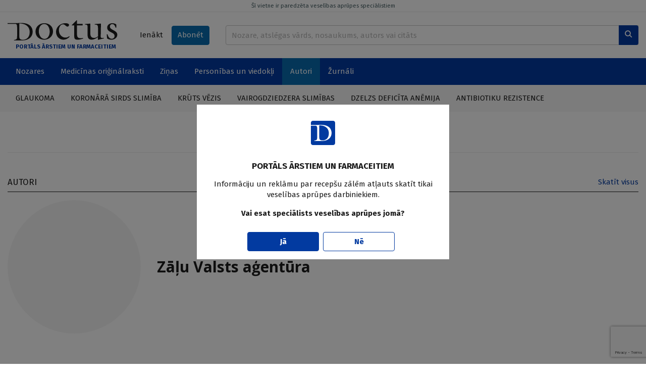

--- FILE ---
content_type: text/html; charset=UTF-8
request_url: https://www.doctus.lv/autori/zalu-valsts-agentura/
body_size: 10464
content:
<!doctype html>
<!--[if lt IE 7]><html class="no-js lt-ie9 lt-ie8 lt-ie7"><![endif]-->
<!--[if IE 7]><html class="no-js lt-ie9 lt-ie8"><![endif]-->
<!--[if IE 8]><html class="no-js lt-ie9"><![endif]-->
<!--[if gt IE 8]><!--><html  class="no-js"  lang="lv"><!--<![endif]-->
<head>
	<meta charset="utf-8">
	<title>Zāļu Valsts aģentūra / Autori / Doctus</title>
	<link rel="stylesheet" media="all" href="/styles/81/main.css">
	<script src="/scripts/50/init.js"></script>
<link rel="canonical" type="" title="" href="https://www.doctus.lv/autori/zalu-valsts-agentura" />
<meta name="description" content="" />
<meta name="viewport" content="width=device-width,initial-scale=1,maximum-scale=1, user-scalable=no" />
<meta property="og:title" content=" Zāļu Valsts aģentūra" />
<meta property="fb:app_id" content="2962948557274407" />
<meta name="twitter:title" content=" Zāļu Valsts aģentūra" />
<meta name="twitter:card" content="summary_large_image" />
<meta property="og:url" content="https://www.doctus.lv/autori/zalu-valsts-agentura" />
<meta name="twitter:url" content="https://www.doctus.lv/autori/zalu-valsts-agentura" />
<meta property="og:type" content="article" />
<meta property="og:description" content="" />
<meta name="twitter:description" content="" />
<meta property="og:image" content="https://www.doctus.lv/assets/thumbnails/no_author.jpg" />
<meta name="twitter:image" content="https://www.doctus.lv/assets/thumbnails/no_author.jpg" />
<meta name="yandex-verification" content="cc4100038de36281" />

	<link rel="apple-touch-icon" sizes="180x180" href="/apple-touch-icon.png">
	<link rel="icon" type="image/png" sizes="32x32" href="/favicon-32x32.png">
	<link rel="icon" type="image/png" sizes="16x16" href="/favicon-16x16.png">
	<link rel="manifest" href="/site.webmanifest">
	<link rel="mask-icon" href="/safari-pinned-tab.svg" color="#5bbad5">
	<meta name="msapplication-TileColor" content="#ffffff">
	<meta name="theme-color" content="#ffffff">
	<meta name="viewport" content="width=device-width, initial-scale=1, shrink-to-fit=no">
	<meta name="apple-mobile-web-app-title" content="Santa">
	<link rel="preconnect" href="https://fonts.gstatic.com">
	<link rel="dns-prefetch" href="https://cdn.doctus.lv/">
	<link rel="preconnect" href="https://cdn.doctus.lv/">
	<script src="https://www.google.com/recaptcha/api.js?render=6Lc65rUpAAAAAFO1x8PqrAIIoTzwFdpdwAxyF2ad"></script>

	<script>
		Website.routes.list = {"user":{"login":"?rt=user&ac=loginform&back={back}","changePassForm":"?rt=user\/profile&ac=passform"},"articles":{"save":"?rt=user\/articles&ac=togglesave&articleid={id}&state={state}"}};
		Website.keys.googleRecaptcha = '6Lc65rUpAAAAAFO1x8PqrAIIoTzwFdpdwAxyF2ad';
	</script>
	
<!-- Local ads -->
<script src="https://ox.doctus.lv/delivery/asyncjs.php"></script></head>
<body class="device-desktop">


<!-- Google tag (gtag.js) -->
<script async src="https://www.googletagmanager.com/gtag/js?id=G-SWLV5WX93V"></script>
<script>
  window.dataLayer = window.dataLayer || [];

  function gtag() {
	dataLayer.push(arguments);
  }

  gtag('js', new Date());

  gtag('config', 'G-SWLV5WX93V');
</script>


<script>
  window.fbAsyncInit = function() {
    FB.init({
      appId            : '2962948557274407',
      autoLogAppEvents : true,
      xfbml            : true,
      version          : 'v9.0'
    });
  };
</script>
<script async defer crossorigin="anonymous" src="https://connect.facebook.net/en_US/sdk.js"></script>




<a href="javascript:;" data-bind="site.up" class="upbtn"><i class="icon-arrow-up"></i></a>


<header class="mobile-header">
	<div class="mobile-header__wrap">
		<div class="container-fluid">
			<div class="mobile-header__content">
				<a class="mobile-header__logo" href="/">
					<img src="/assets/logo/white.svg" alt="Doctus" />
				</a>
				<div class="mobile-header__user-menu">
											<a class="btn btn-sm" data-bind="user.login-popup" href="javascript:;">Ienākt</a>
									</div>
				<div class="mobile-header__icons">
					<a href="/meklesana/">
						<i class="icon-search"></i>
					</a>
					<a data-bind="site.mobile-toggle" class="mobile-toggle" data-target="#mobile-menu" href="javascript:;">
						<i class="icon-menu mobile-toggle__closed"></i>
						<i class="icon-close mobile-toggle__open"></i>
					</a>
				</div>
			</div>
		</div>
	</div>
	<span class="mobile-header__disclaimer">
		PORTĀLS ĀRSTIEM UN FARMACEITIEM	</span>
</header>

<header class="print-header">
	<div class="print-header__logo">
		<img src="/assets/logo/dark.svg" alt="Doctus" />
	</div>
	<span class="print-header__disclaimer">
		PORTĀLS ĀRSTIEM UN FARMACEITIEM	</span>
</header>

<header class="desktop-header">
	<a href="javascript:;" data-bind="site.warning-info" data-autoshow="0" class="desktop-header__disclaimer">
		Šī vietne ir paredzēta veselības aprūpes speciālistiem	</a>
	<div class="container-fluid">
		<div class="desktop-header__main">
			<div class="desktop-header__logo">
				<a class="desktop-header__logo-wrap" href="/">
					<img src="/assets/logo/dark.svg" alt="Doctus" />
				</a>
				<p>PORTĀLS ĀRSTIEM UN FARMACEITIEM</p>
			</div>
			<div class="desktop-header__subscr">
									<a class="btn" data-bind="user.login-popup" href="javascript:;">Ienākt</a>
				
				<a class="btn btn-secondary" href="/abonet/">Abonēt</a>
			</div>
			<div class="desktop-header__search">
				<form action="/meklesana/" method="GET">
					<div class="input-group inline-append">
						<input name="search" data-bind="site.search" data-route="?rt=site&ac=quicksearch" type="text" value="" class="form-control" placeholder="Nozare, atslēgas vārds, nosaukums, autors vai citāts">
						<div class="input-group-append">
							<button class="btn btn-primary" type="submit">
								<i class="icon-search"></i>
							</button>
						</div>
					</div>
				</form>
			</div>
		</div>
	</div>
	<div class="desktop-header__mainnav">
		<div class="container-fluid">
			<ul class="horizontal-nav">
				<li class="horizontal-nav__fullscreen">
					<a href="javascript:;">Nozares</a>
					<ul>
						<li>
							<div class="industry-list">
			<div class="industry-list__block">
			<div class="industry-list__caption">A</div>
			<ul>
									<li>
						<a href="/nozare/alergologija">Alergoloģija</a>
						<span class="badge bg-light text-dark">55</span>
					</li>
										<li>
						<a href="/nozare/algologija">Algoloģija</a>
						<span class="badge bg-light text-dark">90</span>
					</li>
										<li>
						<a href="/nozare/andrologija">Androloģija</a>
						<span class="badge bg-light text-dark">6</span>
					</li>
										<li>
						<a href="/nozare/anesteziologija">Anestezioloģija</a>
						<span class="badge bg-light text-dark">33</span>
					</li>
										<li>
						<a href="/nozare/arodmedicina">Arodmedicīna</a>
						<span class="badge bg-light text-dark">12</span>
					</li>
								</ul>
		</div>
				<div class="industry-list__block">
			<div class="industry-list__caption">D</div>
			<ul>
									<li>
						<a href="/nozare/dermatologija">Dermatoloģija</a>
						<span class="badge bg-light text-dark">214</span>
					</li>
										<li>
						<a href="/nozare/dietologija">Dietoloģija</a>
						<span class="badge bg-light text-dark">37</span>
					</li>
								</ul>
		</div>
				<div class="industry-list__block">
			<div class="industry-list__caption">E</div>
			<ul>
									<li>
						<a href="/nozare/endokrinologija">Endokrinoloģija</a>
						<span class="badge bg-light text-dark">385</span>
					</li>
								</ul>
		</div>
				<div class="industry-list__block">
			<div class="industry-list__caption">F</div>
			<ul>
									<li>
						<a href="/nozare/farmacija">Farmācija</a>
						<span class="badge bg-light text-dark">77</span>
					</li>
										<li>
						<a href="/nozare/farmakologija">Farmakoloģija</a>
						<span class="badge bg-light text-dark">213</span>
					</li>
										<li>
						<a href="/nozare/fitoterapija">Fitoterapija</a>
						<span class="badge bg-light text-dark">10</span>
					</li>
										<li>
						<a href="/nozare/fizikala-medicina">Fizikālā medicīna</a>
						<span class="badge bg-light text-dark">14</span>
					</li>
										<li>
						<a href="/nozare/flebologija">Fleboloģija</a>
						<span class="badge bg-light text-dark">49</span>
					</li>
								</ul>
		</div>
				<div class="industry-list__block">
			<div class="industry-list__caption">G</div>
			<ul>
									<li>
						<a href="/nozare/gastroenterologija">Gastroenteroloģija</a>
						<span class="badge bg-light text-dark">219</span>
					</li>
										<li>
						<a href="/nozare/geriatrija">Geriatrija</a>
						<span class="badge bg-light text-dark">60</span>
					</li>
										<li>
						<a href="/nozare/ginekologija-dzemdnieciba">Ginekoloģija-dzemdniecība</a>
						<span class="badge bg-light text-dark">264</span>
					</li>
								</ul>
		</div>
				<div class="industry-list__block">
			<div class="industry-list__caption">Ģ</div>
			<ul>
									<li>
						<a href="/nozare/genetika">Ģenētika</a>
						<span class="badge bg-light text-dark">18</span>
					</li>
										<li>
						<a href="/nozare/gimenes-medicina">Ģimenes medicīna</a>
						<span class="badge bg-light text-dark">376</span>
					</li>
								</ul>
		</div>
				<div class="industry-list__block">
			<div class="industry-list__caption">H</div>
			<ul>
									<li>
						<a href="/nozare/hematologija">Hematoloģija</a>
						<span class="badge bg-light text-dark">7</span>
					</li>
										<li>
						<a href="/nozare/hepatologija">Hepatoloģija</a>
						<span class="badge bg-light text-dark">58</span>
					</li>
								</ul>
		</div>
				<div class="industry-list__block">
			<div class="industry-list__caption">I</div>
			<ul>
									<li>
						<a href="/nozare/imunologija">Imunoloģija</a>
						<span class="badge bg-light text-dark">20</span>
					</li>
										<li>
						<a href="/nozare/infektologija">Infektoloģija</a>
						<span class="badge bg-light text-dark">327</span>
					</li>
										<li>
						<a href="/nozare/interna-medicina">Internā medicīna</a>
						<span class="badge bg-light text-dark">31</span>
					</li>
								</ul>
		</div>
				<div class="industry-list__block">
			<div class="industry-list__caption">K</div>
			<ul>
									<li>
						<a href="/nozare/kardiologija">Kardioloģija</a>
						<span class="badge bg-light text-dark">594</span>
					</li>
								</ul>
		</div>
				<div class="industry-list__block">
			<div class="industry-list__caption">Ķ</div>
			<ul>
									<li>
						<a href="/nozare/kirurgija">Ķirurģija</a>
						<span class="badge bg-light text-dark">217</span>
					</li>
								</ul>
		</div>
				<div class="industry-list__block">
			<div class="industry-list__caption">L</div>
			<ul>
									<li>
						<a href="/nozare/laboratora-medicina">Laboratorā medicīna</a>
						<span class="badge bg-light text-dark">13</span>
					</li>
								</ul>
		</div>
				<div class="industry-list__block">
			<div class="industry-list__caption">M</div>
			<ul>
									<li>
						<a href="/nozare/miega-medicina">Miega medicīna</a>
						<span class="badge bg-light text-dark">31</span>
					</li>
								</ul>
		</div>
				<div class="industry-list__block">
			<div class="industry-list__caption">N</div>
			<ul>
									<li>
						<a href="/nozare/narkologija">Narkoloģija</a>
						<span class="badge bg-light text-dark">46</span>
					</li>
										<li>
						<a href="/nozare/neatliekama-medicina">Neatliekamā medicīna</a>
						<span class="badge bg-light text-dark">34</span>
					</li>
										<li>
						<a href="/nozare/nefrologija">Nefroloģija</a>
						<span class="badge bg-light text-dark">77</span>
					</li>
										<li>
						<a href="/nozare/neirologija">Neiroloģija</a>
						<span class="badge bg-light text-dark">445</span>
					</li>
										<li>
						<a href="/nozare/netradicionala-medicina">Netradicionālā medicīna</a>
						<span class="badge bg-light text-dark">15</span>
					</li>
								</ul>
		</div>
				<div class="industry-list__block">
			<div class="industry-list__caption">O</div>
			<ul>
									<li>
						<a href="/nozare/oftalmologija">Oftalmoloģija</a>
						<span class="badge bg-light text-dark">95</span>
					</li>
										<li>
						<a href="/nozare/onkologija">Onkoloģija</a>
						<span class="badge bg-light text-dark">287</span>
					</li>
										<li>
						<a href="/nozare/otorinolaringologija">Otorinolaringoloģija</a>
						<span class="badge bg-light text-dark">86</span>
					</li>
								</ul>
		</div>
				<div class="industry-list__block">
			<div class="industry-list__caption">P</div>
			<ul>
									<li>
						<a href="/nozare/patologija">Patoloģija</a>
						<span class="badge bg-light text-dark">3</span>
					</li>
										<li>
						<a href="/nozare/pediatrija">Pediatrija</a>
						<span class="badge bg-light text-dark">250</span>
					</li>
										<li>
						<a href="/nozare/podologija">Podoloģija</a>
						<span class="badge bg-light text-dark">3</span>
					</li>
										<li>
						<a href="/nozare/psihiatrija-psihoterapija">Psihiatrija-psihoterapija</a>
						<span class="badge bg-light text-dark">304</span>
					</li>
										<li>
						<a href="/nozare/psihosomatika">Psihosomatika</a>
						<span class="badge bg-light text-dark">42</span>
					</li>
										<li>
						<a href="/nozare/pulmonologija">Pulmonoloģija</a>
						<span class="badge bg-light text-dark">166</span>
					</li>
								</ul>
		</div>
				<div class="industry-list__block">
			<div class="industry-list__caption">R</div>
			<ul>
									<li>
						<a href="/nozare/radiologija">Radioloģija</a>
						<span class="badge bg-light text-dark">36</span>
					</li>
										<li>
						<a href="/nozare/reanimatologija">Reanimatoloģija</a>
						<span class="badge bg-light text-dark">19</span>
					</li>
										<li>
						<a href="/nozare/rehabilitacija-un-fizikala-medicina">Rehabilitācija un fizikālā medicīna</a>
						<span class="badge bg-light text-dark">11</span>
					</li>
										<li>
						<a href="/nozare/reimatologija">Reimatoloģija</a>
						<span class="badge bg-light text-dark">98</span>
					</li>
										<li>
						<a href="/nozare/retas-slimibas">Retās slimības</a>
						<span class="badge bg-light text-dark">23</span>
					</li>
								</ul>
		</div>
				<div class="industry-list__block">
			<div class="industry-list__caption">S</div>
			<ul>
									<li>
						<a href="/nozare/sabiedribas-veseliba">Sabiedrības veselība</a>
						<span class="badge bg-light text-dark">381</span>
					</li>
										<li>
						<a href="/nozare/sporta-medicina">Sporta medicīna</a>
						<span class="badge bg-light text-dark">17</span>
					</li>
										<li>
						<a href="/nozare/stomatologija">Stomatoloģija</a>
						<span class="badge bg-light text-dark">51</span>
					</li>
								</ul>
		</div>
				<div class="industry-list__block">
			<div class="industry-list__caption">T</div>
			<ul>
									<li>
						<a href="/nozare/traumatologija">Traumatoloģija</a>
						<span class="badge bg-light text-dark">81</span>
					</li>
								</ul>
		</div>
				<div class="industry-list__block">
			<div class="industry-list__caption">U</div>
			<ul>
									<li>
						<a href="/nozare/urologija">Uroloģija</a>
						<span class="badge bg-light text-dark">108</span>
					</li>
										<li>
						<a href="/nozare/uzturzinatne">Uzturzinātne</a>
						<span class="badge bg-light text-dark">111</span>
					</li>
								</ul>
		</div>
		</div>						</li>
					</ul>
				</li>
									<li>
						<a  href="/medicina-un-farmacija/" target="_self">Medicīnas oriģinālraksti</a>
													<ul>
																	<li><a  href="/medicina-un-farmacija/kliniska-prakse/" target="_self">Klīniskā prakse</a></li>
																		<li><a  href="/medicina-un-farmacija/kliniskie-gadijumi/" target="_self">Klīniskie gadījumi</a></li>
																		<li><a  href="/medicina-un-farmacija/pasaules-literaturas-apskati/" target="_self">Literatūras apskati</a></li>
																		<li><a  href="/medicina-un-farmacija/medikamenti/" target="_self">Medikamenti</a></li>
																</ul>
												</li>
										<li>
						<a  href="/zinas/" target="_self">Ziņas</a>
													<ul>
																	<li><a  href="/zinas/aktualitates-latvija/" target="_self">Latvijā</a></li>
																		<li><a  href="/zinas/jaunumi-pasaule/" target="_self">Pasaulē</a></li>
																</ul>
												</li>
										<li>
						<a  href="/personibas-un-viedokli/" target="_self">Personības un viedokļi</a>
													<ul>
																	<li><a  href="/personibas-un-viedokli/intervijas/" target="_self">Intervijas</a></li>
																		<li><a  href="/personibas-un-viedokli/attiecibas-pacienti-etika/" target="_self">Attiecības, pacienti, ētika</a></li>
																		<li><a  href="/personibas-un-viedokli/veselibas-aprupes-sistema/" target="_self">Veselības aprūpes sistēma</a></li>
																		<li><a  href="/personibas-un-viedokli/viedokli/" target="_self">Viedokļi un komentāri</a></li>
																</ul>
												</li>
										<li>
						<a  class="active" href="/autori/" target="_self">Autori</a>
											</li>
										<li>
						<a  href="/zurnali/" target="_self">Žurnāli</a>
											</li>
								</ul>
		</div>
	</div>
		<div class="desktop-header__actual">
		<div class="container-fluid">
			<ul class="horizontal-nav">
									<li>
						<a href="/tema/127252/glaukomatema/127252/glaukoma/">Glaukoma</a>
					</li>
										<li>
						<a href="/tema/127287/koronara-sirds-slimibatema/127287/koronara-sirds-slimiba/">Koronārā sirds slimība</a>
					</li>
										<li>
						<a href="/tema/127470/kruts-vezistema/127470/kruts-vezis/">Krūts vēzis</a>
					</li>
										<li>
						<a href="/tema/127961/vairogdziedzera-slimibastema/127961/vairogdziedzera-slimibas/">Vairogdziedzera slimības</a>
					</li>
										<li>
						<a href="/tema/128269/dzelzs-deficita-anemijatema/128269/dzelzs-deficita-anemija/">Dzelzs deficīta anēmija</a>
					</li>
										<li>
						<a href="/tema/127580/antibiotiku-rezistencetema/127580/antibiotiku-rezistence/">Antibiotiku rezistence</a>
					</li>
								</ul>
		</div>
	</div>
	</header>

<div id="mobile-menu" class="mobile-menu">
	<div class="mobile-menu__content">
		<div data-role="menu-inner" class="mobile-menu__inner">
			<ul class="mobile-nav alt">
				<li>
					<a href="/abonet/">Abonēt</a>
				</li>
			</ul>
			<ul class="mobile-nav">
				<li id="industry-mobile">
					<a data-bind="site.toggle-class" data-target="#industry-mobile" data-class="open" href="javascript:;">Nozares</a>
					<ul>
						<li>
							<div class="industry-list">
			<div class="industry-list__block">
			<div class="industry-list__caption">A</div>
			<ul>
									<li>
						<a href="/nozare/alergologija">Alergoloģija</a>
						<span class="badge bg-light text-dark">55</span>
					</li>
										<li>
						<a href="/nozare/algologija">Algoloģija</a>
						<span class="badge bg-light text-dark">90</span>
					</li>
										<li>
						<a href="/nozare/andrologija">Androloģija</a>
						<span class="badge bg-light text-dark">6</span>
					</li>
										<li>
						<a href="/nozare/anesteziologija">Anestezioloģija</a>
						<span class="badge bg-light text-dark">33</span>
					</li>
										<li>
						<a href="/nozare/arodmedicina">Arodmedicīna</a>
						<span class="badge bg-light text-dark">12</span>
					</li>
								</ul>
		</div>
				<div class="industry-list__block">
			<div class="industry-list__caption">D</div>
			<ul>
									<li>
						<a href="/nozare/dermatologija">Dermatoloģija</a>
						<span class="badge bg-light text-dark">214</span>
					</li>
										<li>
						<a href="/nozare/dietologija">Dietoloģija</a>
						<span class="badge bg-light text-dark">37</span>
					</li>
								</ul>
		</div>
				<div class="industry-list__block">
			<div class="industry-list__caption">E</div>
			<ul>
									<li>
						<a href="/nozare/endokrinologija">Endokrinoloģija</a>
						<span class="badge bg-light text-dark">385</span>
					</li>
								</ul>
		</div>
				<div class="industry-list__block">
			<div class="industry-list__caption">F</div>
			<ul>
									<li>
						<a href="/nozare/farmacija">Farmācija</a>
						<span class="badge bg-light text-dark">77</span>
					</li>
										<li>
						<a href="/nozare/farmakologija">Farmakoloģija</a>
						<span class="badge bg-light text-dark">213</span>
					</li>
										<li>
						<a href="/nozare/fitoterapija">Fitoterapija</a>
						<span class="badge bg-light text-dark">10</span>
					</li>
										<li>
						<a href="/nozare/fizikala-medicina">Fizikālā medicīna</a>
						<span class="badge bg-light text-dark">14</span>
					</li>
										<li>
						<a href="/nozare/flebologija">Fleboloģija</a>
						<span class="badge bg-light text-dark">49</span>
					</li>
								</ul>
		</div>
				<div class="industry-list__block">
			<div class="industry-list__caption">G</div>
			<ul>
									<li>
						<a href="/nozare/gastroenterologija">Gastroenteroloģija</a>
						<span class="badge bg-light text-dark">219</span>
					</li>
										<li>
						<a href="/nozare/geriatrija">Geriatrija</a>
						<span class="badge bg-light text-dark">60</span>
					</li>
										<li>
						<a href="/nozare/ginekologija-dzemdnieciba">Ginekoloģija-dzemdniecība</a>
						<span class="badge bg-light text-dark">264</span>
					</li>
								</ul>
		</div>
				<div class="industry-list__block">
			<div class="industry-list__caption">Ģ</div>
			<ul>
									<li>
						<a href="/nozare/genetika">Ģenētika</a>
						<span class="badge bg-light text-dark">18</span>
					</li>
										<li>
						<a href="/nozare/gimenes-medicina">Ģimenes medicīna</a>
						<span class="badge bg-light text-dark">376</span>
					</li>
								</ul>
		</div>
				<div class="industry-list__block">
			<div class="industry-list__caption">H</div>
			<ul>
									<li>
						<a href="/nozare/hematologija">Hematoloģija</a>
						<span class="badge bg-light text-dark">7</span>
					</li>
										<li>
						<a href="/nozare/hepatologija">Hepatoloģija</a>
						<span class="badge bg-light text-dark">58</span>
					</li>
								</ul>
		</div>
				<div class="industry-list__block">
			<div class="industry-list__caption">I</div>
			<ul>
									<li>
						<a href="/nozare/imunologija">Imunoloģija</a>
						<span class="badge bg-light text-dark">20</span>
					</li>
										<li>
						<a href="/nozare/infektologija">Infektoloģija</a>
						<span class="badge bg-light text-dark">327</span>
					</li>
										<li>
						<a href="/nozare/interna-medicina">Internā medicīna</a>
						<span class="badge bg-light text-dark">31</span>
					</li>
								</ul>
		</div>
				<div class="industry-list__block">
			<div class="industry-list__caption">K</div>
			<ul>
									<li>
						<a href="/nozare/kardiologija">Kardioloģija</a>
						<span class="badge bg-light text-dark">594</span>
					</li>
								</ul>
		</div>
				<div class="industry-list__block">
			<div class="industry-list__caption">Ķ</div>
			<ul>
									<li>
						<a href="/nozare/kirurgija">Ķirurģija</a>
						<span class="badge bg-light text-dark">217</span>
					</li>
								</ul>
		</div>
				<div class="industry-list__block">
			<div class="industry-list__caption">L</div>
			<ul>
									<li>
						<a href="/nozare/laboratora-medicina">Laboratorā medicīna</a>
						<span class="badge bg-light text-dark">13</span>
					</li>
								</ul>
		</div>
				<div class="industry-list__block">
			<div class="industry-list__caption">M</div>
			<ul>
									<li>
						<a href="/nozare/miega-medicina">Miega medicīna</a>
						<span class="badge bg-light text-dark">31</span>
					</li>
								</ul>
		</div>
				<div class="industry-list__block">
			<div class="industry-list__caption">N</div>
			<ul>
									<li>
						<a href="/nozare/narkologija">Narkoloģija</a>
						<span class="badge bg-light text-dark">46</span>
					</li>
										<li>
						<a href="/nozare/neatliekama-medicina">Neatliekamā medicīna</a>
						<span class="badge bg-light text-dark">34</span>
					</li>
										<li>
						<a href="/nozare/nefrologija">Nefroloģija</a>
						<span class="badge bg-light text-dark">77</span>
					</li>
										<li>
						<a href="/nozare/neirologija">Neiroloģija</a>
						<span class="badge bg-light text-dark">445</span>
					</li>
										<li>
						<a href="/nozare/netradicionala-medicina">Netradicionālā medicīna</a>
						<span class="badge bg-light text-dark">15</span>
					</li>
								</ul>
		</div>
				<div class="industry-list__block">
			<div class="industry-list__caption">O</div>
			<ul>
									<li>
						<a href="/nozare/oftalmologija">Oftalmoloģija</a>
						<span class="badge bg-light text-dark">95</span>
					</li>
										<li>
						<a href="/nozare/onkologija">Onkoloģija</a>
						<span class="badge bg-light text-dark">287</span>
					</li>
										<li>
						<a href="/nozare/otorinolaringologija">Otorinolaringoloģija</a>
						<span class="badge bg-light text-dark">86</span>
					</li>
								</ul>
		</div>
				<div class="industry-list__block">
			<div class="industry-list__caption">P</div>
			<ul>
									<li>
						<a href="/nozare/patologija">Patoloģija</a>
						<span class="badge bg-light text-dark">3</span>
					</li>
										<li>
						<a href="/nozare/pediatrija">Pediatrija</a>
						<span class="badge bg-light text-dark">250</span>
					</li>
										<li>
						<a href="/nozare/podologija">Podoloģija</a>
						<span class="badge bg-light text-dark">3</span>
					</li>
										<li>
						<a href="/nozare/psihiatrija-psihoterapija">Psihiatrija-psihoterapija</a>
						<span class="badge bg-light text-dark">304</span>
					</li>
										<li>
						<a href="/nozare/psihosomatika">Psihosomatika</a>
						<span class="badge bg-light text-dark">42</span>
					</li>
										<li>
						<a href="/nozare/pulmonologija">Pulmonoloģija</a>
						<span class="badge bg-light text-dark">166</span>
					</li>
								</ul>
		</div>
				<div class="industry-list__block">
			<div class="industry-list__caption">R</div>
			<ul>
									<li>
						<a href="/nozare/radiologija">Radioloģija</a>
						<span class="badge bg-light text-dark">36</span>
					</li>
										<li>
						<a href="/nozare/reanimatologija">Reanimatoloģija</a>
						<span class="badge bg-light text-dark">19</span>
					</li>
										<li>
						<a href="/nozare/rehabilitacija-un-fizikala-medicina">Rehabilitācija un fizikālā medicīna</a>
						<span class="badge bg-light text-dark">11</span>
					</li>
										<li>
						<a href="/nozare/reimatologija">Reimatoloģija</a>
						<span class="badge bg-light text-dark">98</span>
					</li>
										<li>
						<a href="/nozare/retas-slimibas">Retās slimības</a>
						<span class="badge bg-light text-dark">23</span>
					</li>
								</ul>
		</div>
				<div class="industry-list__block">
			<div class="industry-list__caption">S</div>
			<ul>
									<li>
						<a href="/nozare/sabiedribas-veseliba">Sabiedrības veselība</a>
						<span class="badge bg-light text-dark">381</span>
					</li>
										<li>
						<a href="/nozare/sporta-medicina">Sporta medicīna</a>
						<span class="badge bg-light text-dark">17</span>
					</li>
										<li>
						<a href="/nozare/stomatologija">Stomatoloģija</a>
						<span class="badge bg-light text-dark">51</span>
					</li>
								</ul>
		</div>
				<div class="industry-list__block">
			<div class="industry-list__caption">T</div>
			<ul>
									<li>
						<a href="/nozare/traumatologija">Traumatoloģija</a>
						<span class="badge bg-light text-dark">81</span>
					</li>
								</ul>
		</div>
				<div class="industry-list__block">
			<div class="industry-list__caption">U</div>
			<ul>
									<li>
						<a href="/nozare/urologija">Uroloģija</a>
						<span class="badge bg-light text-dark">108</span>
					</li>
										<li>
						<a href="/nozare/uzturzinatne">Uzturzinātne</a>
						<span class="badge bg-light text-dark">111</span>
					</li>
								</ul>
		</div>
		</div>						</li>
					</ul>
				</li>
									<li>
						<a href="/medicina-un-farmacija/">Medicīnas oriģinālraksti</a>
													<ul>
																	<li><a  href="/medicina-un-farmacija/kliniska-prakse/" target="_self">Klīniskā prakse</a></li>
																		<li><a  href="/medicina-un-farmacija/kliniskie-gadijumi/" target="_self">Klīniskie gadījumi</a></li>
																		<li><a  href="/medicina-un-farmacija/pasaules-literaturas-apskati/" target="_self">Literatūras apskati</a></li>
																		<li><a  href="/medicina-un-farmacija/medikamenti/" target="_self">Medikamenti</a></li>
																</ul>
												</li>
										<li>
						<a href="/zinas/">Ziņas</a>
													<ul>
																	<li><a  href="/zinas/aktualitates-latvija/" target="_self">Latvijā</a></li>
																		<li><a  href="/zinas/jaunumi-pasaule/" target="_self">Pasaulē</a></li>
																</ul>
												</li>
										<li>
						<a href="/personibas-un-viedokli/">Personības un viedokļi</a>
													<ul>
																	<li><a  href="/personibas-un-viedokli/intervijas/" target="_self">Intervijas</a></li>
																		<li><a  href="/personibas-un-viedokli/attiecibas-pacienti-etika/" target="_self">Attiecības, pacienti, ētika</a></li>
																		<li><a  href="/personibas-un-viedokli/veselibas-aprupes-sistema/" target="_self">Veselības aprūpes sistēma</a></li>
																		<li><a  href="/personibas-un-viedokli/viedokli/" target="_self">Viedokļi un komentāri</a></li>
																</ul>
												</li>
										<li>
						<a href="/autori/">Autori</a>
											</li>
										<li>
						<a href="/zurnali/">Žurnāli</a>
											</li>
								</ul>
		</div>	
	</div>	
</div>

<main>
	<div class="container-fluid block module">
		<div class="block ad">
		<ins data-ad="local" data-revive-zoneid="1" data-revive-id="036db534737504df7c94d6dc75da54cc"></ins>
		</div><div class="block module template template-12 has-heading">
	<header class="template-header">
		<h5>Autori</h5>
		<a href="/autori/">Skatīt visus</a>
	</header>
	<div class="template__container">
		<article class="author-profile module block">
			<figure>
				<span>
					<img alt=" Zāļu Valsts aģentūra" src="https://www.doctus.lv/assets/thumbnails/no_author.jpg" />
				</span>
			</figure>
			<div>
				<h1> Zāļu Valsts aģentūra</h1>
							</div>
		</article>
	</div>
</div>

<div class="block module template template-12 has-heading">
	<header class="template-header">
		<h5>Visi autora raksti</h5>
	</header>
	<div class="template__container">
		<div class="module block">
							<div class="article-group vertical grid-4">
					<article data-id="5600" data-role="article" class="article-thumbnail small-card "><figure><a class="article-thumbnail__image" href="/raksts/zinas/eiropas-zalu-agenturu-pazinojums-par-antibiotiku-piegades-partraukumiem-eiropas-savieniba-5600/" style="background-image:url('https://cdn.doctus.lv/media/2023/01/2/thumbnaillg/a236a44d814a.jpg')"></a></figure><div><ul class="tags"><li><a href="https://www.doctus.lv/tema/127419/antibiotikas/">Antibiotikas</a></li></ul><h3 class="article-thumbnail__title"><a target="_self" href="/raksts/zinas/eiropas-zalu-agenturu-pazinojums-par-antibiotiku-piegades-partraukumiem-eiropas-savieniba-5600/">Eiropas zāļu aģentūru paziņojums par antibiotiku piegādes pārtraukumiem Eiropas Savienībā</a></h3><p class="article-thumbnail__lead">Eiropas Komisija un Eiropas zāļu aģentūru vadītāji (HMA), sadarbojoties Zāļu piegādes pārtraukumu un drošuma koordinācijas izpildgrupā (MSSG), seko līdzi un reaģē uz šī brīža antibiotiku piegādes pārtraukumiem ES - ziņo Zāļu valsts aģentūra.</p><span class="article-thumbnail__author"><a href="https://www.doctus.lv/autori/zalu-valsts-agentura">Zāļu Valsts aģentūra</a></span><time datetime="2023-01-23T09:33:00">23.01.2023.</time></div></article><article data-id="5131" data-role="article" class="article-thumbnail small-card "><figure><a class="article-thumbnail__image" href="/raksts/zinas/eiropas-zalu-agentura-sak-vertet-iekskigi-lietojamas-zales-vieglas-lidz-videji-smagas-covid-19-arstesanai-5131/" style="background-image:url('https://cdn.doctus.lv/media/2022/01/2/thumbnaillg/96257684a978.jpg')"></a></figure><div><ul class="tags"><li><a href="https://www.doctus.lv/tema/127210/covid-19/">COVID-19</a></li></ul><h3 class="article-thumbnail__title"><a target="_self" href="/raksts/zinas/eiropas-zalu-agentura-sak-vertet-iekskigi-lietojamas-zales-vieglas-lidz-videji-smagas-covid-19-arstesanai-5131/">Eiropas Zāļu aģentūra sāk vērtēt iekšķigi lietojamās zāles vieglas līdz vidēji smagas Covid-19 ārstēšanai</a></h3><p class="article-thumbnail__lead">Eiropas Zāļu aģentūra (EZA) ir sākusi vērtēt pieteikumu iekšķīgi lietojamo pretvīrusu zāļu <em>Paxlovid</em> (PF-07321332 un ritonavīrs) reģistrācijai ar nosacījumiem, informā Zāļu Valsts aģentūra. Pieteikuma iesniedzējs ir Pfizer Europe MA EEIG.</p><span class="article-thumbnail__author"><a href="https://www.doctus.lv/autori/zalu-valsts-agentura">Zāļu Valsts aģentūra</a></span><time datetime="2022-01-11T09:34:00">11.01.2022.</time></div></article><article data-id="5055" data-role="article" class="article-thumbnail small-card "><figure><a class="article-thumbnail__image" href="/raksts/zinas/eiropas-zalu-agentura-iesaka-registret-divas-monoklonalo-antivielu-grupas-zales-covid-19-arstesanai-5055/" style="background-image:url('https://cdn.doctus.lv/media/2021/11/2/thumbnaillg/8e3a8a444f59.jpg')"></a></figure><div><ul class="tags"><li><a href="https://www.doctus.lv/tema/127356/farmacija/">Farmācija</a></li></ul><h3 class="article-thumbnail__title"><a target="_self" href="/raksts/zinas/eiropas-zalu-agentura-iesaka-registret-divas-monoklonalo-antivielu-grupas-zales-covid-19-arstesanai-5055/">Eiropas Zāļu aģentūra iesaka reģistrēt divas monoklonālo antivielu grupas zāles Covid-19 ārstēšanai</a></h3><p class="article-thumbnail__lead">Eiropas Zāļu aģentūras (EZA) Zāļu reģistrācijas komiteja ir ieteikusi Covid-19 ārstēšanai reģistrēt monoklonālās antivielu grupas zāles Ronapreve (kasirivimaba un imdevimaba kombināciju) un Regkirona (regdanvimabu). Lai šīs zāles būtu apstiprinātas lietošanai visā Eiropas Savienībā (ES), Eiropas Komisijai (EK) vēl ir jāveic šo zāļu reģistrācija. </p><span class="article-thumbnail__author"><a href="https://www.doctus.lv/autori/zalu-valsts-agentura">Zāļu Valsts aģentūra</a></span><time datetime="2021-11-12T12:15:00">12.11.2021.</time></div></article><article data-id="5023" data-role="article" class="article-thumbnail small-card "><figure><a class="article-thumbnail__image" href="/raksts/zinas/eiropas-zalu-agentura-sanem-pieteikumu-monoklonalo-antivielu-ronapreve-registracijai-covid-19-arstesanai-un-profilaksei-5023/" style="background-image:url('https://cdn.doctus.lv/media/2021/10/2/thumbnaillg/599057af2484.jpg')"></a></figure><div><ul class="tags"><li><a href="https://www.doctus.lv/tema/127210/covid-19/">COVID-19</a></li></ul><h3 class="article-thumbnail__title"><a target="_self" href="/raksts/zinas/eiropas-zalu-agentura-sanem-pieteikumu-monoklonalo-antivielu-ronapreve-registracijai-covid-19-arstesanai-un-profilaksei-5023/">Eiropas Zāļu aģentūra saņem pieteikumu monoklonālo antivielu Ronapreve reģistrācijai Covid-19 ārstēšanai un profilaksei</a></h3><p class="article-thumbnail__lead">Eiropas Zāļu aģentūra (EZA) ir uzsākusi reģistrācijas pieteikuma vērtēšanu monoklonālo antivielu kombinācijai <em>Ronapreve</em>. Šīs zāles satur divas monoklonalās antivielas kasirivimabu un imdevimabu un ir paredzētas Covid-19 ārstēšanai un profilaksei. Reģistrācijas pieteikumu ir iesniedzis uzņēmums Roche Registration GmbH.</p><span class="article-thumbnail__author"><a href="https://www.doctus.lv/autori/zalu-valsts-agentura">Zāļu Valsts aģentūra</a></span><time datetime="2021-10-19T19:11:00">19.10.2021.</time></div></article>				</div>		
								<div class="article-group vertical grid-4">
					<article data-id="5003" data-role="article" class="article-thumbnail small-card "><figure><a class="article-thumbnail__image" href="/raksts/zinas/eiropas-zalu-agentura-izverte-datus-par-covid-19-vakcinas-spikevax-balstvakcinacijas-devu-5003/" style="background-image:url('https://cdn.doctus.lv/media/2021/09/2/thumbnaillg/d53d366b37c1.jpg')"></a></figure><div><ul class="tags"><li><a href="https://www.doctus.lv/tema/127269/covid-19-vakcinas/">COVID-19 vakcīnas</a></li></ul><h3 class="article-thumbnail__title"><a target="_self" href="/raksts/zinas/eiropas-zalu-agentura-izverte-datus-par-covid-19-vakcinas-spikevax-balstvakcinacijas-devu-5003/">Eiropas Zāļu aģentūra izvērtē datus par Covid-19 vakcīnas “Spikevax” balstvakcinācijas devu</a></h3><p class="article-thumbnail__lead">Eiropas Zāļu aģentūra (EZA) ir uzsākusi vērtēt pieteikumu uzņēmuma “Moderna” izstrādātās Covid-19 vakcīnas “Spikevax” balstvakcinācijas devas lietošanai vismaz 6 mēnešus pēc otrās devas bērniem no 12 gadu vecuma un pieaugušajiem - ziņo Zāļu valsts aģentūra.</p><span class="article-thumbnail__author"><a href="https://www.doctus.lv/autori/zalu-valsts-agentura">Zāļu Valsts aģentūra</a></span><time datetime="2021-09-30T10:58:00">30.09.2021.</time></div></article><article data-id="4895" data-role="article" class="article-thumbnail small-card "><figure><a class="article-thumbnail__image" href="/raksts/zinas/latvija-nav-ar-vakcinam-celonsaistitu-naves-gadijumu-4895/" style="background-image:url('https://cdn.doctus.lv/media/2021/07/2/thumbnaillg/f8a82af4ff63.jpg')"></a></figure><div><ul class="tags"><li><a href="https://www.doctus.lv/tema/127269/covid-19-vakcinas/">COVID-19 vakcīnas</a></li></ul><h3 class="article-thumbnail__title"><a target="_self" href="/raksts/zinas/latvija-nav-ar-vakcinam-celonsaistitu-naves-gadijumu-4895/">Latvijā nav ar vakcīnām cēloņsaistītu nāves gadījumu</a></h3><p class="article-thumbnail__lead">Zāļu valsts aģentūra (ZVA) informē, ka šobrīd Latvijā nav apstiprināts neviens letāls gadījums, kuram, balstoties uz ZVA pieejamiem datiem, būtu noteikta cēloniska saistība ar Covid-19 vakcināciju. </p><span class="article-thumbnail__author"><a href="https://www.doctus.lv/autori/zalu-valsts-agentura">Zāļu Valsts aģentūra</a></span><time datetime="2021-07-15T09:35:00">15.07.2021.</time></div></article><article data-id="4860" data-role="article" class="article-thumbnail small-card "><figure><a class="article-thumbnail__image" href="/raksts/zinas/aizsardzibai-pret-koronavirusu-nepieciesamas-gan-antivielas-gan-sunu-imunitate-4860/" style="background-image:url('https://cdn.doctus.lv/media/2021/06/2/thumbnaillg/b00a9895c265.jpg')"></a></figure><div><ul class="tags"><li><a href="https://www.doctus.lv/tema/127210/covid-19/">COVID-19</a></li></ul><h3 class="article-thumbnail__title"><a target="_self" href="/raksts/zinas/aizsardzibai-pret-koronavirusu-nepieciesamas-gan-antivielas-gan-sunu-imunitate-4860/">Aizsardzībai pret koronavīrusu nepieciešamas gan antivielas, gan šūnu imunitāte</a></h3><p class="article-thumbnail__lead">Antivielu līmeņa daudzuma organismā noskaidrošana vien nesniedz pilnu informāciju par nodrošināto aizsardzību pret Covid-19, jo aizsardzībai vienlīdz svarīgas ir gan antivielas, gan organisma šūnu radīta imunitāte - informē Zāļu valsts aģentūra</p><span class="article-thumbnail__author"><a href="https://www.doctus.lv/autori/zalu-valsts-agentura">Zāļu Valsts aģentūra</a></span><time datetime="2021-06-21T13:28:00">21.06.2021.</time></div></article><article data-id="4780" data-role="article" class="article-thumbnail small-card "><figure><a class="article-thumbnail__image" href="/raksts/zinas/eiropas-zalu-agentura-sakusi-vertet-monoklonalas-antivielas-vir-7831-covid-19-pacientu-arstesanai-4780/" style="background-image:url('https://cdn.doctus.lv/media/2021/04/2/thumbnaillg/72ea3e744d46.jpg')"></a></figure><div><ul class="tags"><li><a href="https://www.doctus.lv/tema/127292/farmakoterapija/">Farmakoterapija</a></li></ul><h3 class="article-thumbnail__title"><a target="_self" href="/raksts/zinas/eiropas-zalu-agentura-sakusi-vertet-monoklonalas-antivielas-vir-7831-covid-19-pacientu-arstesanai-4780/">Eiropas Zāļu aģentūra sākusi vērtēt monoklonālās antivielas VIR-7831 Covid-19 pacientu ārstēšanai</a></h3><p class="article-thumbnail__lead">Šajā vērtēšanā tiks iekļauti dati no pētījuma, kurā VIR-7831 (zināma arī kā GSK4182136) iedarbība tiek salīdzināta ar placebo pacientiem ar vieglu līdz vidēji smagu Covid-19 slimības gaitu un augstu risku smagas Covid-19 slimības gaitas attīstībai.</p><span class="article-thumbnail__author"><a href="https://www.doctus.lv/autori/zalu-valsts-agentura">Zāļu Valsts aģentūra</a></span><time datetime="2021-04-23T08:49:00">23.04.2021.</time></div></article>				</div>		
								<div class="article-group vertical grid-4">
					<article data-id="4759" data-role="article" class="article-thumbnail small-card "><figure><a class="article-thumbnail__image" href="/raksts/personibas-un-viedokli/viedokli/zva-komentars-ko-nozime-antivielu-esamiba-organisma-pec-vakcinacijas-4759/" style="background-image:url('https://cdn.doctus.lv/media/2021/04/2/thumbnaillg/90f4f1153599.jpg')"></a></figure><div><ul class="tags"><li><a href="https://www.doctus.lv/tema/127731/imunitate/">Imunitāte</a></li></ul><h3 class="article-thumbnail__title"><a target="_self" href="/raksts/personibas-un-viedokli/viedokli/zva-komentars-ko-nozime-antivielu-esamiba-organisma-pec-vakcinacijas-4759/">ZVA komentārs: Ko nozīmē antivielu esamība organismā pēc vakcinācijas?</a></h3><p class="article-thumbnail__lead">Covid-19 vakcīnas cilvēka organismā stimulē gan antivielu veidošanos, gan šūnu imunitāti, kurā iesaistītas tādas šūnas kā citotoksiskie T limfocīti jeb galētājšūnas un līdzētājšūnas. Abi šie imunitātes pamata mehānismi ir vienlīdz nozīmīgi kopējai aizsardzībai pret saslimšanu ar Covid-19 – skaidro Zāļu valsts aģentūras speciālisti.</p><span class="article-thumbnail__author"><a href="https://www.doctus.lv/autori/zalu-valsts-agentura">Zāļu Valsts aģentūra</a></span><time datetime="2021-04-01T12:19:00">01.04.2021.</time></div></article><article data-id="4630" data-role="article" class="article-thumbnail small-card "><figure><a class="article-thumbnail__image" href="/raksts/zinas/aktualitates-latvija/astrazeneca-un-oksfordas-universitates-zinatnieku-izstradata-covid-19-vakcina-ka-darbojas-4630/" style="background-image:url('https://cdn.doctus.lv/media/2020/12/2/thumbnaillg/50f125bd574a.jpg')"></a></figure><div><ul class="tags"><li><a href="https://www.doctus.lv/tema/127269/covid-19-vakcinas/">COVID-19 vakcīnas</a></li></ul><h3 class="article-thumbnail__title"><a target="_self" href="/raksts/zinas/aktualitates-latvija/astrazeneca-un-oksfordas-universitates-zinatnieku-izstradata-covid-19-vakcina-ka-darbojas-4630/">AstraZeneca un Oksfordas universitātes zinātnieku izstrādātā Covid-19 vakcīna: kā darbojas?</a></h3><p class="article-thumbnail__lead">Līdzīgi kā iepriekš apstiprinātās vakcīnas, arī AstraZeneca vakcīna ir paredzēta simptomātiskas Covid-19 slimības novēršanai. Pilnīgai aizsardzībai pret vīrusu ir nepieciešamas divas AstraZeneca vakcīnas devas, kas atbilstoši Latvijas Imunizācijas valsts padomes rekomendācijai jāievada ar 9 līdz 12 nedēļu intervālu.</p><span class="article-thumbnail__author"><a href="https://www.doctus.lv/autori/zalu-valsts-agentura">Zāļu Valsts aģentūra</a></span><time datetime="2021-02-05T13:45:00">05.02.2021.</time></div></article><article data-id="4646" data-role="article" class="article-thumbnail small-card "><figure><a class="article-thumbnail__image" href="/raksts/zinas/aktualitates-latvija/ema-iesaka-eiropas-savieniba-registret-astrazeneca-izstradato-covid-19-vakcinu-4646/" style="background-image:url('https://cdn.doctus.lv/media/2021/01/2/thumbnaillg/94ddf2b4ac1d.jpg')"></a></figure><div><ul class="tags"><li><a href="https://www.doctus.lv/tema/127210/covid-19/">COVID-19</a></li></ul><h3 class="article-thumbnail__title"><a target="_self" href="/raksts/zinas/aktualitates-latvija/ema-iesaka-eiropas-savieniba-registret-astrazeneca-izstradato-covid-19-vakcinu-4646/">EMA iesaka Eiropas Savienībā reģistrēt AstraZeneca izstrādāto Covid-19 vakcīnu</a></h3><p class="article-thumbnail__lead">29. janvārī Eiropas Zāļu aģentūra (EMA) ir ieteikusi Eiropas Savienībā reģistrēt ar nosacījumiem vakcīnu “Covid-19 Vaccine AstraZeneca”. Lai vakcīna tiktu reģistrēta lietošanai visās ES dalībvalstīs, vēl nepieciešams saņemt Eiropas Komisijas apstiprinājumu. Saskaņā ar ražotāja sniegto informāciju Nacionālajam veselības dienestam (NVD) pirmā šo vakcīnu piegāde ir plānota šī gada februārī.</p><span class="article-thumbnail__author"><a href="https://www.doctus.lv/autori/zalu-valsts-agentura">Zāļu Valsts aģentūra</a></span><time datetime="2021-01-29T16:10:00">29.01.2021.</time></div></article><article data-id="3132" data-role="article" class="article-thumbnail small-card "><figure><a class="article-thumbnail__image" href="/raksts/zinas/aktualitates-latvija/zalu-blaknu-zinojumu-skaita-pieaugums-ir-laba-zina-veselibas-aprupes-profesionaliem-3132/" style="background-image:url('https://cdn.doctus.lv/media/2016/08/2/thumbnaillg/5d90ccd91a1e.jpg')"></a></figure><div><h3 class="article-thumbnail__title"><a target="_self" href="/raksts/zinas/aktualitates-latvija/zalu-blaknu-zinojumu-skaita-pieaugums-ir-laba-zina-veselibas-aprupes-profesionaliem-3132/">Zāļu blakņu ziņojumu skaita pieaugums ir laba ziņa veselības aprūpes profesionāļiem</a></h3><p class="article-thumbnail__lead">2016. gada I pusgadā farmakovigilances sistēmas ietvaros Zāļu valsts aģentūra ir saņēmusi 171 zāļu blakņu ziņojumu. Vidējais ziņojumu skaits gadā parasti ir tuvu 300.</p><span class="article-thumbnail__author"><a href="https://www.doctus.lv/autori/zalu-valsts-agentura">Zāļu Valsts aģentūra</a></span><time datetime="2016-08-10T07:15:00">10.08.2016.</time></div></article>				</div>		
								<div class="article-group vertical grid-4">
					<article data-id="2698" data-role="article" class="article-thumbnail small-card "><figure><a class="article-thumbnail__image" href="/raksts/zinas/aktualitates-latvija/latvija-gadu-no-gada-palielinas-zalu-realizacijas-apjoms-2698/" style="background-image:url('https://cdn.doctus.lv/media/2015/05/2/thumbnaillg/6bcef8a8cad4.jpg')"></a></figure><div><h3 class="article-thumbnail__title"><a target="_self" href="/raksts/zinas/aktualitates-latvija/latvija-gadu-no-gada-palielinas-zalu-realizacijas-apjoms-2698/">Latvijā gadu no gada palielinās zāļu realizācijas apjoms</a></h3><p class="article-thumbnail__lead">Kā liecina Zāļu Valsts aģentūras (turpmāk - ZVA) apkopotie dati par zāļu patēriņu Latvijā, zāļu realizācijas apjoms pēdējos gados ir pastāvīgi pieaudzis. 2010. gadā vidējais realizācijas apjoms gadā ir bijis aptuveni 300 miljoni eiro (ar PVN), bet 2014. gadā vidējais realizācijas apjoms sasniedza 316 miljonus. Pieaudzis arī licencēto zāļu lieltirgotavu skaits, 2014. gadā Latvijā darbojās 73 lieltirgotavas.</p><span class="article-thumbnail__author"><a href="https://www.doctus.lv/autori/zalu-valsts-agentura">Zāļu Valsts aģentūra</a></span><time datetime="2015-05-05T10:30:00">05.05.2015.</time></div></article><article data-id="2637" data-role="article" class="article-thumbnail small-card "><figure><a class="article-thumbnail__image" href="/raksts/zinas/aktualitates-latvija/2014.-gada-par-9-samazinajies-latvijas-zalu-razotaju-produkcijas-apgrozijums-2637/" style="background-image:url('https://cdn.doctus.lv/media/2015/03/2/thumbnaillg/f65f08fd2752.jpg')"></a></figure><div><h3 class="article-thumbnail__title"><a target="_self" href="/raksts/zinas/aktualitates-latvija/2014.-gada-par-9-samazinajies-latvijas-zalu-razotaju-produkcijas-apgrozijums-2637/">2014. gadā par 9% samazinājies Latvijas zāļu ražotāju produkcijas apgrozījums</a></h3><p class="article-thumbnail__lead">Kā liecina Zāļu valsts aģentūras (turpmāk - ZVA) apkopotie dati par zāļu ražotāju darbību, 2014. gadā vērojams kritums Latvijas zāļu ražotāju produkcijas kopējā apgrozījumā. Kopējais saražotās produkcijas (zāles un citas preces) realizācijas apjoms bija 135 milj. eiro (bez PVN), kas ir par 9 % mazāk nekā 2013. gadā. </p><span class="article-thumbnail__author"><a href="https://www.doctus.lv/autori/zalu-valsts-agentura">Zāļu Valsts aģentūra</a></span><time datetime="2015-03-12T12:41:00">12.03.2015.</time></div></article><article data-id="2518" data-role="article" class="article-thumbnail small-card "><figure><a class="article-thumbnail__image" href="/raksts/zinas/aktualitates-latvija/antibiotiku-paterina-dati-un-atgadinajums-par-piesardzigu-zalu-lietosanu-2518/" style="background-image:url('https://cdn.doctus.lv/media/2014/11/2/thumbnaillg/461cb3f4276c.jpg')"></a></figure><div><ul class="tags"><li><a href="https://www.doctus.lv/tema/127419/antibiotikas/">Antibiotikas</a></li></ul><h3 class="article-thumbnail__title"><a target="_self" href="/raksts/zinas/aktualitates-latvija/antibiotiku-paterina-dati-un-atgadinajums-par-piesardzigu-zalu-lietosanu-2518/">Antibiotiku patēriņa dati un atgādinājums par piesardzīgu zāļu lietošanu</a></h3><p class="article-thumbnail__lead">Katru gadu 18. novembrī Eiropā tiek atzīmēta Antibiotiku piesardzīgas lietošanas diena, kuras ietvaros vēlamies vērst uzmanību, ka iedzīvotājiem pirms antibiotiku lietošanas noteikti jākonsultējas ar ārstu un vienmēr jāizlasa lietošanas instrukcija.</p><span class="article-thumbnail__author"><a href="https://www.doctus.lv/autori/zalu-valsts-agentura">Zāļu Valsts aģentūra</a></span><time datetime="2014-11-19T12:11:00">19.11.2014.</time></div></article><article data-id="2479" data-role="article" class="article-thumbnail small-card "><figure><a class="article-thumbnail__image" href="/raksts/zinas/aktualitates-latvija/informacija-par-visam-iespejamam-zalu-blaknem-viena-timekla-vietne-2479/" style="background-image:url('https://cdn.doctus.lv/media/2014/10/2/thumbnaillg/13173e557893.jpg')"></a></figure><div><h3 class="article-thumbnail__title"><a target="_self" href="/raksts/zinas/aktualitates-latvija/informacija-par-visam-iespejamam-zalu-blaknem-viena-timekla-vietne-2479/">Informācija par visām iespējamām zāļu blaknēm - vienā tīmekļa vietnē</a></h3><p class="article-thumbnail__lead">Zāļu valsts aģentūra informē, ka Eiropas Zāļu aģentūra (EMA) ir atjaunojusi tīmekļa vietni www.adrreports.eu, kurā tagad ir pieejama informācija par 1 700 aktīvo vielu iespējamām blakusparādībām (sauktām arī par zāļu blaknēm) Eiropas Savienībā reģistrētām zālēm. </p><span class="article-thumbnail__author"><a href="https://www.doctus.lv/autori/zalu-valsts-agentura">Zāļu Valsts aģentūra</a></span><time datetime="2014-10-09T06:45:00">09.10.2014.</time></div></article>				</div>		
						</div>

				<div class="block">
			<nav class="paging"><ul class="pagination"><li class="page-item active "><a class="page-link" href="javascript:;">1</a></li><li class="page-item hidden-sm-down"><a class="page-link" href="?p=1">2</a></li><li class="page-item "><a class="page-link" href="?p=1"><span aria-hidden="true"><i class="icon-arrow-right"></i></span><span class="sr-only">Nākamā</span></a></li></ul></nav>		</div>
			</div>
</div>
	</div>

	<div class="block module newsletter-subscribe">
	<div class="container-fluid">
		<div class="newsletter-subscribe__content">
			<h2>Pieraksties un saņem praktiskus, vērtīgus medicīnas un farmācijas jaunumus</h2>
			<form action="?rt=site%2Fnewsletter&ac=subscribe" method="POST" data-bind="site.form" data-recaptcha="true">
				<div data-role="form.response"></div>
				<div class="form-inline">
					<input type="text" name="email" class="form-control form-control-lg" placeholder="Tava e-pasta adrese">
					<button type="submit" class="btn btn-primary btn-lg">Pierakstīties</button>
				</div>
			</form>
		</div>
	</div>
</div>

	<div class="block module industries template template-12">
	<div class="container-fluid">
		<header class="template-header">
			<h5>Nozares</h5>
		</header>
		<div class="template__container">
			<div class="template-12__center">
				<div class="industry-list">
			<div class="industry-list__block">
			<div class="industry-list__caption">A</div>
			<ul>
									<li>
						<a href="/nozare/alergologija">Alergoloģija</a>
						<span class="badge bg-light text-dark">55</span>
					</li>
										<li>
						<a href="/nozare/algologija">Algoloģija</a>
						<span class="badge bg-light text-dark">90</span>
					</li>
										<li>
						<a href="/nozare/andrologija">Androloģija</a>
						<span class="badge bg-light text-dark">6</span>
					</li>
										<li>
						<a href="/nozare/anesteziologija">Anestezioloģija</a>
						<span class="badge bg-light text-dark">33</span>
					</li>
										<li>
						<a href="/nozare/arodmedicina">Arodmedicīna</a>
						<span class="badge bg-light text-dark">12</span>
					</li>
								</ul>
		</div>
				<div class="industry-list__block">
			<div class="industry-list__caption">D</div>
			<ul>
									<li>
						<a href="/nozare/dermatologija">Dermatoloģija</a>
						<span class="badge bg-light text-dark">214</span>
					</li>
										<li>
						<a href="/nozare/dietologija">Dietoloģija</a>
						<span class="badge bg-light text-dark">37</span>
					</li>
								</ul>
		</div>
				<div class="industry-list__block">
			<div class="industry-list__caption">E</div>
			<ul>
									<li>
						<a href="/nozare/endokrinologija">Endokrinoloģija</a>
						<span class="badge bg-light text-dark">385</span>
					</li>
								</ul>
		</div>
				<div class="industry-list__block">
			<div class="industry-list__caption">F</div>
			<ul>
									<li>
						<a href="/nozare/farmacija">Farmācija</a>
						<span class="badge bg-light text-dark">77</span>
					</li>
										<li>
						<a href="/nozare/farmakologija">Farmakoloģija</a>
						<span class="badge bg-light text-dark">213</span>
					</li>
										<li>
						<a href="/nozare/fitoterapija">Fitoterapija</a>
						<span class="badge bg-light text-dark">10</span>
					</li>
										<li>
						<a href="/nozare/fizikala-medicina">Fizikālā medicīna</a>
						<span class="badge bg-light text-dark">14</span>
					</li>
										<li>
						<a href="/nozare/flebologija">Fleboloģija</a>
						<span class="badge bg-light text-dark">49</span>
					</li>
								</ul>
		</div>
				<div class="industry-list__block">
			<div class="industry-list__caption">G</div>
			<ul>
									<li>
						<a href="/nozare/gastroenterologija">Gastroenteroloģija</a>
						<span class="badge bg-light text-dark">219</span>
					</li>
										<li>
						<a href="/nozare/geriatrija">Geriatrija</a>
						<span class="badge bg-light text-dark">60</span>
					</li>
										<li>
						<a href="/nozare/ginekologija-dzemdnieciba">Ginekoloģija-dzemdniecība</a>
						<span class="badge bg-light text-dark">264</span>
					</li>
								</ul>
		</div>
				<div class="industry-list__block">
			<div class="industry-list__caption">Ģ</div>
			<ul>
									<li>
						<a href="/nozare/genetika">Ģenētika</a>
						<span class="badge bg-light text-dark">18</span>
					</li>
										<li>
						<a href="/nozare/gimenes-medicina">Ģimenes medicīna</a>
						<span class="badge bg-light text-dark">376</span>
					</li>
								</ul>
		</div>
				<div class="industry-list__block">
			<div class="industry-list__caption">H</div>
			<ul>
									<li>
						<a href="/nozare/hematologija">Hematoloģija</a>
						<span class="badge bg-light text-dark">7</span>
					</li>
										<li>
						<a href="/nozare/hepatologija">Hepatoloģija</a>
						<span class="badge bg-light text-dark">58</span>
					</li>
								</ul>
		</div>
				<div class="industry-list__block">
			<div class="industry-list__caption">I</div>
			<ul>
									<li>
						<a href="/nozare/imunologija">Imunoloģija</a>
						<span class="badge bg-light text-dark">20</span>
					</li>
										<li>
						<a href="/nozare/infektologija">Infektoloģija</a>
						<span class="badge bg-light text-dark">327</span>
					</li>
										<li>
						<a href="/nozare/interna-medicina">Internā medicīna</a>
						<span class="badge bg-light text-dark">31</span>
					</li>
								</ul>
		</div>
				<div class="industry-list__block">
			<div class="industry-list__caption">K</div>
			<ul>
									<li>
						<a href="/nozare/kardiologija">Kardioloģija</a>
						<span class="badge bg-light text-dark">594</span>
					</li>
								</ul>
		</div>
				<div class="industry-list__block">
			<div class="industry-list__caption">Ķ</div>
			<ul>
									<li>
						<a href="/nozare/kirurgija">Ķirurģija</a>
						<span class="badge bg-light text-dark">217</span>
					</li>
								</ul>
		</div>
				<div class="industry-list__block">
			<div class="industry-list__caption">L</div>
			<ul>
									<li>
						<a href="/nozare/laboratora-medicina">Laboratorā medicīna</a>
						<span class="badge bg-light text-dark">13</span>
					</li>
								</ul>
		</div>
				<div class="industry-list__block">
			<div class="industry-list__caption">M</div>
			<ul>
									<li>
						<a href="/nozare/miega-medicina">Miega medicīna</a>
						<span class="badge bg-light text-dark">31</span>
					</li>
								</ul>
		</div>
				<div class="industry-list__block">
			<div class="industry-list__caption">N</div>
			<ul>
									<li>
						<a href="/nozare/narkologija">Narkoloģija</a>
						<span class="badge bg-light text-dark">46</span>
					</li>
										<li>
						<a href="/nozare/neatliekama-medicina">Neatliekamā medicīna</a>
						<span class="badge bg-light text-dark">34</span>
					</li>
										<li>
						<a href="/nozare/nefrologija">Nefroloģija</a>
						<span class="badge bg-light text-dark">77</span>
					</li>
										<li>
						<a href="/nozare/neirologija">Neiroloģija</a>
						<span class="badge bg-light text-dark">445</span>
					</li>
										<li>
						<a href="/nozare/netradicionala-medicina">Netradicionālā medicīna</a>
						<span class="badge bg-light text-dark">15</span>
					</li>
								</ul>
		</div>
				<div class="industry-list__block">
			<div class="industry-list__caption">O</div>
			<ul>
									<li>
						<a href="/nozare/oftalmologija">Oftalmoloģija</a>
						<span class="badge bg-light text-dark">95</span>
					</li>
										<li>
						<a href="/nozare/onkologija">Onkoloģija</a>
						<span class="badge bg-light text-dark">287</span>
					</li>
										<li>
						<a href="/nozare/otorinolaringologija">Otorinolaringoloģija</a>
						<span class="badge bg-light text-dark">86</span>
					</li>
								</ul>
		</div>
				<div class="industry-list__block">
			<div class="industry-list__caption">P</div>
			<ul>
									<li>
						<a href="/nozare/patologija">Patoloģija</a>
						<span class="badge bg-light text-dark">3</span>
					</li>
										<li>
						<a href="/nozare/pediatrija">Pediatrija</a>
						<span class="badge bg-light text-dark">250</span>
					</li>
										<li>
						<a href="/nozare/podologija">Podoloģija</a>
						<span class="badge bg-light text-dark">3</span>
					</li>
										<li>
						<a href="/nozare/psihiatrija-psihoterapija">Psihiatrija-psihoterapija</a>
						<span class="badge bg-light text-dark">304</span>
					</li>
										<li>
						<a href="/nozare/psihosomatika">Psihosomatika</a>
						<span class="badge bg-light text-dark">42</span>
					</li>
										<li>
						<a href="/nozare/pulmonologija">Pulmonoloģija</a>
						<span class="badge bg-light text-dark">166</span>
					</li>
								</ul>
		</div>
				<div class="industry-list__block">
			<div class="industry-list__caption">R</div>
			<ul>
									<li>
						<a href="/nozare/radiologija">Radioloģija</a>
						<span class="badge bg-light text-dark">36</span>
					</li>
										<li>
						<a href="/nozare/reanimatologija">Reanimatoloģija</a>
						<span class="badge bg-light text-dark">19</span>
					</li>
										<li>
						<a href="/nozare/rehabilitacija-un-fizikala-medicina">Rehabilitācija un fizikālā medicīna</a>
						<span class="badge bg-light text-dark">11</span>
					</li>
										<li>
						<a href="/nozare/reimatologija">Reimatoloģija</a>
						<span class="badge bg-light text-dark">98</span>
					</li>
										<li>
						<a href="/nozare/retas-slimibas">Retās slimības</a>
						<span class="badge bg-light text-dark">23</span>
					</li>
								</ul>
		</div>
				<div class="industry-list__block">
			<div class="industry-list__caption">S</div>
			<ul>
									<li>
						<a href="/nozare/sabiedribas-veseliba">Sabiedrības veselība</a>
						<span class="badge bg-light text-dark">381</span>
					</li>
										<li>
						<a href="/nozare/sporta-medicina">Sporta medicīna</a>
						<span class="badge bg-light text-dark">17</span>
					</li>
										<li>
						<a href="/nozare/stomatologija">Stomatoloģija</a>
						<span class="badge bg-light text-dark">51</span>
					</li>
								</ul>
		</div>
				<div class="industry-list__block">
			<div class="industry-list__caption">T</div>
			<ul>
									<li>
						<a href="/nozare/traumatologija">Traumatoloģija</a>
						<span class="badge bg-light text-dark">81</span>
					</li>
								</ul>
		</div>
				<div class="industry-list__block">
			<div class="industry-list__caption">U</div>
			<ul>
									<li>
						<a href="/nozare/urologija">Uroloģija</a>
						<span class="badge bg-light text-dark">108</span>
					</li>
										<li>
						<a href="/nozare/uzturzinatne">Uzturzinātne</a>
						<span class="badge bg-light text-dark">111</span>
					</li>
								</ul>
		</div>
		</div>			
			</div>
		</div>
	</div>
</div>
</main>

<footer class="page-footer" id="page-footer">
	<div>
		<div class="container-fluid">
			<div class="row">
				<div class="col-12 col-sm-5 col-md-4">
					<nav class="list-nav">
													<a  href="/par-doctus/" target="_self">Par Doctus</a>
														<a  href="/kontakti/" target="_self">Kontakti</a>
														<a  href="/autoriem/" target="_self">Autoriem</a>
														<a  href="/reklamdevejiem/" target="_self">Reklāmdevējiem</a>
														<a  href="/lietosanas-noteikumi/" target="_self">Lietošanas noteikumi</a>
												</nav>
				</div>
				<div class="col-12 col-sm-4 col-md-4">
					<div class="page-footer__copyright">
						<p>
							&copy; SIA &quot;IZDEVNIECĪBA PILATUS&quot;<br />Elizabetes iela 51–12B, Rīga, LV–1010<br />Tālr.: 67325906<br />E-pasts: doctus@doctus.lv						</p>
						<div class="follow">
							<small>Seko Doctus</small>
							<ul>
																	<li><a href="https://www.facebook.com/doctus.lv" rel="noopener" target="_blank"><i class="icon-facebook"></i></a></li>
																		<li><a href="https://twitter.com/DoctusLV" rel="noopener" target="_blank"><i class="icon-twitter"></i></a></li>
																		<li><a href="https://www.instagram.com/doctus.lv/ " rel="noopener" target="_blank"><i class="icon-instagram"></i></a></li>
																</ul>
						</div>
					</div>
				</div>
				<div class="col-12 col-sm-3 col-md-4">
					<div class="page-footer__logo">
						<div>
							<img src="/assets/logo/white.svg" alt="Doctus" />
						</div>
					</div>
				</div>
			</div>
		</div>
	</div>
</footer>
<div class="warning-popup" data-bind="site.warning-info" data-autoshow="1"></div>	<script src="/scripts/50/vendor.js"></script>
	<script src="/scripts/50/main.js"></script>
</body>
</html>


--- FILE ---
content_type: text/html; charset=utf-8
request_url: https://www.google.com/recaptcha/api2/anchor?ar=1&k=6Lc65rUpAAAAAFO1x8PqrAIIoTzwFdpdwAxyF2ad&co=aHR0cHM6Ly93d3cuZG9jdHVzLmx2OjQ0Mw..&hl=en&v=N67nZn4AqZkNcbeMu4prBgzg&size=invisible&anchor-ms=20000&execute-ms=30000&cb=u082kb9l3bsd
body_size: 48660
content:
<!DOCTYPE HTML><html dir="ltr" lang="en"><head><meta http-equiv="Content-Type" content="text/html; charset=UTF-8">
<meta http-equiv="X-UA-Compatible" content="IE=edge">
<title>reCAPTCHA</title>
<style type="text/css">
/* cyrillic-ext */
@font-face {
  font-family: 'Roboto';
  font-style: normal;
  font-weight: 400;
  font-stretch: 100%;
  src: url(//fonts.gstatic.com/s/roboto/v48/KFO7CnqEu92Fr1ME7kSn66aGLdTylUAMa3GUBHMdazTgWw.woff2) format('woff2');
  unicode-range: U+0460-052F, U+1C80-1C8A, U+20B4, U+2DE0-2DFF, U+A640-A69F, U+FE2E-FE2F;
}
/* cyrillic */
@font-face {
  font-family: 'Roboto';
  font-style: normal;
  font-weight: 400;
  font-stretch: 100%;
  src: url(//fonts.gstatic.com/s/roboto/v48/KFO7CnqEu92Fr1ME7kSn66aGLdTylUAMa3iUBHMdazTgWw.woff2) format('woff2');
  unicode-range: U+0301, U+0400-045F, U+0490-0491, U+04B0-04B1, U+2116;
}
/* greek-ext */
@font-face {
  font-family: 'Roboto';
  font-style: normal;
  font-weight: 400;
  font-stretch: 100%;
  src: url(//fonts.gstatic.com/s/roboto/v48/KFO7CnqEu92Fr1ME7kSn66aGLdTylUAMa3CUBHMdazTgWw.woff2) format('woff2');
  unicode-range: U+1F00-1FFF;
}
/* greek */
@font-face {
  font-family: 'Roboto';
  font-style: normal;
  font-weight: 400;
  font-stretch: 100%;
  src: url(//fonts.gstatic.com/s/roboto/v48/KFO7CnqEu92Fr1ME7kSn66aGLdTylUAMa3-UBHMdazTgWw.woff2) format('woff2');
  unicode-range: U+0370-0377, U+037A-037F, U+0384-038A, U+038C, U+038E-03A1, U+03A3-03FF;
}
/* math */
@font-face {
  font-family: 'Roboto';
  font-style: normal;
  font-weight: 400;
  font-stretch: 100%;
  src: url(//fonts.gstatic.com/s/roboto/v48/KFO7CnqEu92Fr1ME7kSn66aGLdTylUAMawCUBHMdazTgWw.woff2) format('woff2');
  unicode-range: U+0302-0303, U+0305, U+0307-0308, U+0310, U+0312, U+0315, U+031A, U+0326-0327, U+032C, U+032F-0330, U+0332-0333, U+0338, U+033A, U+0346, U+034D, U+0391-03A1, U+03A3-03A9, U+03B1-03C9, U+03D1, U+03D5-03D6, U+03F0-03F1, U+03F4-03F5, U+2016-2017, U+2034-2038, U+203C, U+2040, U+2043, U+2047, U+2050, U+2057, U+205F, U+2070-2071, U+2074-208E, U+2090-209C, U+20D0-20DC, U+20E1, U+20E5-20EF, U+2100-2112, U+2114-2115, U+2117-2121, U+2123-214F, U+2190, U+2192, U+2194-21AE, U+21B0-21E5, U+21F1-21F2, U+21F4-2211, U+2213-2214, U+2216-22FF, U+2308-230B, U+2310, U+2319, U+231C-2321, U+2336-237A, U+237C, U+2395, U+239B-23B7, U+23D0, U+23DC-23E1, U+2474-2475, U+25AF, U+25B3, U+25B7, U+25BD, U+25C1, U+25CA, U+25CC, U+25FB, U+266D-266F, U+27C0-27FF, U+2900-2AFF, U+2B0E-2B11, U+2B30-2B4C, U+2BFE, U+3030, U+FF5B, U+FF5D, U+1D400-1D7FF, U+1EE00-1EEFF;
}
/* symbols */
@font-face {
  font-family: 'Roboto';
  font-style: normal;
  font-weight: 400;
  font-stretch: 100%;
  src: url(//fonts.gstatic.com/s/roboto/v48/KFO7CnqEu92Fr1ME7kSn66aGLdTylUAMaxKUBHMdazTgWw.woff2) format('woff2');
  unicode-range: U+0001-000C, U+000E-001F, U+007F-009F, U+20DD-20E0, U+20E2-20E4, U+2150-218F, U+2190, U+2192, U+2194-2199, U+21AF, U+21E6-21F0, U+21F3, U+2218-2219, U+2299, U+22C4-22C6, U+2300-243F, U+2440-244A, U+2460-24FF, U+25A0-27BF, U+2800-28FF, U+2921-2922, U+2981, U+29BF, U+29EB, U+2B00-2BFF, U+4DC0-4DFF, U+FFF9-FFFB, U+10140-1018E, U+10190-1019C, U+101A0, U+101D0-101FD, U+102E0-102FB, U+10E60-10E7E, U+1D2C0-1D2D3, U+1D2E0-1D37F, U+1F000-1F0FF, U+1F100-1F1AD, U+1F1E6-1F1FF, U+1F30D-1F30F, U+1F315, U+1F31C, U+1F31E, U+1F320-1F32C, U+1F336, U+1F378, U+1F37D, U+1F382, U+1F393-1F39F, U+1F3A7-1F3A8, U+1F3AC-1F3AF, U+1F3C2, U+1F3C4-1F3C6, U+1F3CA-1F3CE, U+1F3D4-1F3E0, U+1F3ED, U+1F3F1-1F3F3, U+1F3F5-1F3F7, U+1F408, U+1F415, U+1F41F, U+1F426, U+1F43F, U+1F441-1F442, U+1F444, U+1F446-1F449, U+1F44C-1F44E, U+1F453, U+1F46A, U+1F47D, U+1F4A3, U+1F4B0, U+1F4B3, U+1F4B9, U+1F4BB, U+1F4BF, U+1F4C8-1F4CB, U+1F4D6, U+1F4DA, U+1F4DF, U+1F4E3-1F4E6, U+1F4EA-1F4ED, U+1F4F7, U+1F4F9-1F4FB, U+1F4FD-1F4FE, U+1F503, U+1F507-1F50B, U+1F50D, U+1F512-1F513, U+1F53E-1F54A, U+1F54F-1F5FA, U+1F610, U+1F650-1F67F, U+1F687, U+1F68D, U+1F691, U+1F694, U+1F698, U+1F6AD, U+1F6B2, U+1F6B9-1F6BA, U+1F6BC, U+1F6C6-1F6CF, U+1F6D3-1F6D7, U+1F6E0-1F6EA, U+1F6F0-1F6F3, U+1F6F7-1F6FC, U+1F700-1F7FF, U+1F800-1F80B, U+1F810-1F847, U+1F850-1F859, U+1F860-1F887, U+1F890-1F8AD, U+1F8B0-1F8BB, U+1F8C0-1F8C1, U+1F900-1F90B, U+1F93B, U+1F946, U+1F984, U+1F996, U+1F9E9, U+1FA00-1FA6F, U+1FA70-1FA7C, U+1FA80-1FA89, U+1FA8F-1FAC6, U+1FACE-1FADC, U+1FADF-1FAE9, U+1FAF0-1FAF8, U+1FB00-1FBFF;
}
/* vietnamese */
@font-face {
  font-family: 'Roboto';
  font-style: normal;
  font-weight: 400;
  font-stretch: 100%;
  src: url(//fonts.gstatic.com/s/roboto/v48/KFO7CnqEu92Fr1ME7kSn66aGLdTylUAMa3OUBHMdazTgWw.woff2) format('woff2');
  unicode-range: U+0102-0103, U+0110-0111, U+0128-0129, U+0168-0169, U+01A0-01A1, U+01AF-01B0, U+0300-0301, U+0303-0304, U+0308-0309, U+0323, U+0329, U+1EA0-1EF9, U+20AB;
}
/* latin-ext */
@font-face {
  font-family: 'Roboto';
  font-style: normal;
  font-weight: 400;
  font-stretch: 100%;
  src: url(//fonts.gstatic.com/s/roboto/v48/KFO7CnqEu92Fr1ME7kSn66aGLdTylUAMa3KUBHMdazTgWw.woff2) format('woff2');
  unicode-range: U+0100-02BA, U+02BD-02C5, U+02C7-02CC, U+02CE-02D7, U+02DD-02FF, U+0304, U+0308, U+0329, U+1D00-1DBF, U+1E00-1E9F, U+1EF2-1EFF, U+2020, U+20A0-20AB, U+20AD-20C0, U+2113, U+2C60-2C7F, U+A720-A7FF;
}
/* latin */
@font-face {
  font-family: 'Roboto';
  font-style: normal;
  font-weight: 400;
  font-stretch: 100%;
  src: url(//fonts.gstatic.com/s/roboto/v48/KFO7CnqEu92Fr1ME7kSn66aGLdTylUAMa3yUBHMdazQ.woff2) format('woff2');
  unicode-range: U+0000-00FF, U+0131, U+0152-0153, U+02BB-02BC, U+02C6, U+02DA, U+02DC, U+0304, U+0308, U+0329, U+2000-206F, U+20AC, U+2122, U+2191, U+2193, U+2212, U+2215, U+FEFF, U+FFFD;
}
/* cyrillic-ext */
@font-face {
  font-family: 'Roboto';
  font-style: normal;
  font-weight: 500;
  font-stretch: 100%;
  src: url(//fonts.gstatic.com/s/roboto/v48/KFO7CnqEu92Fr1ME7kSn66aGLdTylUAMa3GUBHMdazTgWw.woff2) format('woff2');
  unicode-range: U+0460-052F, U+1C80-1C8A, U+20B4, U+2DE0-2DFF, U+A640-A69F, U+FE2E-FE2F;
}
/* cyrillic */
@font-face {
  font-family: 'Roboto';
  font-style: normal;
  font-weight: 500;
  font-stretch: 100%;
  src: url(//fonts.gstatic.com/s/roboto/v48/KFO7CnqEu92Fr1ME7kSn66aGLdTylUAMa3iUBHMdazTgWw.woff2) format('woff2');
  unicode-range: U+0301, U+0400-045F, U+0490-0491, U+04B0-04B1, U+2116;
}
/* greek-ext */
@font-face {
  font-family: 'Roboto';
  font-style: normal;
  font-weight: 500;
  font-stretch: 100%;
  src: url(//fonts.gstatic.com/s/roboto/v48/KFO7CnqEu92Fr1ME7kSn66aGLdTylUAMa3CUBHMdazTgWw.woff2) format('woff2');
  unicode-range: U+1F00-1FFF;
}
/* greek */
@font-face {
  font-family: 'Roboto';
  font-style: normal;
  font-weight: 500;
  font-stretch: 100%;
  src: url(//fonts.gstatic.com/s/roboto/v48/KFO7CnqEu92Fr1ME7kSn66aGLdTylUAMa3-UBHMdazTgWw.woff2) format('woff2');
  unicode-range: U+0370-0377, U+037A-037F, U+0384-038A, U+038C, U+038E-03A1, U+03A3-03FF;
}
/* math */
@font-face {
  font-family: 'Roboto';
  font-style: normal;
  font-weight: 500;
  font-stretch: 100%;
  src: url(//fonts.gstatic.com/s/roboto/v48/KFO7CnqEu92Fr1ME7kSn66aGLdTylUAMawCUBHMdazTgWw.woff2) format('woff2');
  unicode-range: U+0302-0303, U+0305, U+0307-0308, U+0310, U+0312, U+0315, U+031A, U+0326-0327, U+032C, U+032F-0330, U+0332-0333, U+0338, U+033A, U+0346, U+034D, U+0391-03A1, U+03A3-03A9, U+03B1-03C9, U+03D1, U+03D5-03D6, U+03F0-03F1, U+03F4-03F5, U+2016-2017, U+2034-2038, U+203C, U+2040, U+2043, U+2047, U+2050, U+2057, U+205F, U+2070-2071, U+2074-208E, U+2090-209C, U+20D0-20DC, U+20E1, U+20E5-20EF, U+2100-2112, U+2114-2115, U+2117-2121, U+2123-214F, U+2190, U+2192, U+2194-21AE, U+21B0-21E5, U+21F1-21F2, U+21F4-2211, U+2213-2214, U+2216-22FF, U+2308-230B, U+2310, U+2319, U+231C-2321, U+2336-237A, U+237C, U+2395, U+239B-23B7, U+23D0, U+23DC-23E1, U+2474-2475, U+25AF, U+25B3, U+25B7, U+25BD, U+25C1, U+25CA, U+25CC, U+25FB, U+266D-266F, U+27C0-27FF, U+2900-2AFF, U+2B0E-2B11, U+2B30-2B4C, U+2BFE, U+3030, U+FF5B, U+FF5D, U+1D400-1D7FF, U+1EE00-1EEFF;
}
/* symbols */
@font-face {
  font-family: 'Roboto';
  font-style: normal;
  font-weight: 500;
  font-stretch: 100%;
  src: url(//fonts.gstatic.com/s/roboto/v48/KFO7CnqEu92Fr1ME7kSn66aGLdTylUAMaxKUBHMdazTgWw.woff2) format('woff2');
  unicode-range: U+0001-000C, U+000E-001F, U+007F-009F, U+20DD-20E0, U+20E2-20E4, U+2150-218F, U+2190, U+2192, U+2194-2199, U+21AF, U+21E6-21F0, U+21F3, U+2218-2219, U+2299, U+22C4-22C6, U+2300-243F, U+2440-244A, U+2460-24FF, U+25A0-27BF, U+2800-28FF, U+2921-2922, U+2981, U+29BF, U+29EB, U+2B00-2BFF, U+4DC0-4DFF, U+FFF9-FFFB, U+10140-1018E, U+10190-1019C, U+101A0, U+101D0-101FD, U+102E0-102FB, U+10E60-10E7E, U+1D2C0-1D2D3, U+1D2E0-1D37F, U+1F000-1F0FF, U+1F100-1F1AD, U+1F1E6-1F1FF, U+1F30D-1F30F, U+1F315, U+1F31C, U+1F31E, U+1F320-1F32C, U+1F336, U+1F378, U+1F37D, U+1F382, U+1F393-1F39F, U+1F3A7-1F3A8, U+1F3AC-1F3AF, U+1F3C2, U+1F3C4-1F3C6, U+1F3CA-1F3CE, U+1F3D4-1F3E0, U+1F3ED, U+1F3F1-1F3F3, U+1F3F5-1F3F7, U+1F408, U+1F415, U+1F41F, U+1F426, U+1F43F, U+1F441-1F442, U+1F444, U+1F446-1F449, U+1F44C-1F44E, U+1F453, U+1F46A, U+1F47D, U+1F4A3, U+1F4B0, U+1F4B3, U+1F4B9, U+1F4BB, U+1F4BF, U+1F4C8-1F4CB, U+1F4D6, U+1F4DA, U+1F4DF, U+1F4E3-1F4E6, U+1F4EA-1F4ED, U+1F4F7, U+1F4F9-1F4FB, U+1F4FD-1F4FE, U+1F503, U+1F507-1F50B, U+1F50D, U+1F512-1F513, U+1F53E-1F54A, U+1F54F-1F5FA, U+1F610, U+1F650-1F67F, U+1F687, U+1F68D, U+1F691, U+1F694, U+1F698, U+1F6AD, U+1F6B2, U+1F6B9-1F6BA, U+1F6BC, U+1F6C6-1F6CF, U+1F6D3-1F6D7, U+1F6E0-1F6EA, U+1F6F0-1F6F3, U+1F6F7-1F6FC, U+1F700-1F7FF, U+1F800-1F80B, U+1F810-1F847, U+1F850-1F859, U+1F860-1F887, U+1F890-1F8AD, U+1F8B0-1F8BB, U+1F8C0-1F8C1, U+1F900-1F90B, U+1F93B, U+1F946, U+1F984, U+1F996, U+1F9E9, U+1FA00-1FA6F, U+1FA70-1FA7C, U+1FA80-1FA89, U+1FA8F-1FAC6, U+1FACE-1FADC, U+1FADF-1FAE9, U+1FAF0-1FAF8, U+1FB00-1FBFF;
}
/* vietnamese */
@font-face {
  font-family: 'Roboto';
  font-style: normal;
  font-weight: 500;
  font-stretch: 100%;
  src: url(//fonts.gstatic.com/s/roboto/v48/KFO7CnqEu92Fr1ME7kSn66aGLdTylUAMa3OUBHMdazTgWw.woff2) format('woff2');
  unicode-range: U+0102-0103, U+0110-0111, U+0128-0129, U+0168-0169, U+01A0-01A1, U+01AF-01B0, U+0300-0301, U+0303-0304, U+0308-0309, U+0323, U+0329, U+1EA0-1EF9, U+20AB;
}
/* latin-ext */
@font-face {
  font-family: 'Roboto';
  font-style: normal;
  font-weight: 500;
  font-stretch: 100%;
  src: url(//fonts.gstatic.com/s/roboto/v48/KFO7CnqEu92Fr1ME7kSn66aGLdTylUAMa3KUBHMdazTgWw.woff2) format('woff2');
  unicode-range: U+0100-02BA, U+02BD-02C5, U+02C7-02CC, U+02CE-02D7, U+02DD-02FF, U+0304, U+0308, U+0329, U+1D00-1DBF, U+1E00-1E9F, U+1EF2-1EFF, U+2020, U+20A0-20AB, U+20AD-20C0, U+2113, U+2C60-2C7F, U+A720-A7FF;
}
/* latin */
@font-face {
  font-family: 'Roboto';
  font-style: normal;
  font-weight: 500;
  font-stretch: 100%;
  src: url(//fonts.gstatic.com/s/roboto/v48/KFO7CnqEu92Fr1ME7kSn66aGLdTylUAMa3yUBHMdazQ.woff2) format('woff2');
  unicode-range: U+0000-00FF, U+0131, U+0152-0153, U+02BB-02BC, U+02C6, U+02DA, U+02DC, U+0304, U+0308, U+0329, U+2000-206F, U+20AC, U+2122, U+2191, U+2193, U+2212, U+2215, U+FEFF, U+FFFD;
}
/* cyrillic-ext */
@font-face {
  font-family: 'Roboto';
  font-style: normal;
  font-weight: 900;
  font-stretch: 100%;
  src: url(//fonts.gstatic.com/s/roboto/v48/KFO7CnqEu92Fr1ME7kSn66aGLdTylUAMa3GUBHMdazTgWw.woff2) format('woff2');
  unicode-range: U+0460-052F, U+1C80-1C8A, U+20B4, U+2DE0-2DFF, U+A640-A69F, U+FE2E-FE2F;
}
/* cyrillic */
@font-face {
  font-family: 'Roboto';
  font-style: normal;
  font-weight: 900;
  font-stretch: 100%;
  src: url(//fonts.gstatic.com/s/roboto/v48/KFO7CnqEu92Fr1ME7kSn66aGLdTylUAMa3iUBHMdazTgWw.woff2) format('woff2');
  unicode-range: U+0301, U+0400-045F, U+0490-0491, U+04B0-04B1, U+2116;
}
/* greek-ext */
@font-face {
  font-family: 'Roboto';
  font-style: normal;
  font-weight: 900;
  font-stretch: 100%;
  src: url(//fonts.gstatic.com/s/roboto/v48/KFO7CnqEu92Fr1ME7kSn66aGLdTylUAMa3CUBHMdazTgWw.woff2) format('woff2');
  unicode-range: U+1F00-1FFF;
}
/* greek */
@font-face {
  font-family: 'Roboto';
  font-style: normal;
  font-weight: 900;
  font-stretch: 100%;
  src: url(//fonts.gstatic.com/s/roboto/v48/KFO7CnqEu92Fr1ME7kSn66aGLdTylUAMa3-UBHMdazTgWw.woff2) format('woff2');
  unicode-range: U+0370-0377, U+037A-037F, U+0384-038A, U+038C, U+038E-03A1, U+03A3-03FF;
}
/* math */
@font-face {
  font-family: 'Roboto';
  font-style: normal;
  font-weight: 900;
  font-stretch: 100%;
  src: url(//fonts.gstatic.com/s/roboto/v48/KFO7CnqEu92Fr1ME7kSn66aGLdTylUAMawCUBHMdazTgWw.woff2) format('woff2');
  unicode-range: U+0302-0303, U+0305, U+0307-0308, U+0310, U+0312, U+0315, U+031A, U+0326-0327, U+032C, U+032F-0330, U+0332-0333, U+0338, U+033A, U+0346, U+034D, U+0391-03A1, U+03A3-03A9, U+03B1-03C9, U+03D1, U+03D5-03D6, U+03F0-03F1, U+03F4-03F5, U+2016-2017, U+2034-2038, U+203C, U+2040, U+2043, U+2047, U+2050, U+2057, U+205F, U+2070-2071, U+2074-208E, U+2090-209C, U+20D0-20DC, U+20E1, U+20E5-20EF, U+2100-2112, U+2114-2115, U+2117-2121, U+2123-214F, U+2190, U+2192, U+2194-21AE, U+21B0-21E5, U+21F1-21F2, U+21F4-2211, U+2213-2214, U+2216-22FF, U+2308-230B, U+2310, U+2319, U+231C-2321, U+2336-237A, U+237C, U+2395, U+239B-23B7, U+23D0, U+23DC-23E1, U+2474-2475, U+25AF, U+25B3, U+25B7, U+25BD, U+25C1, U+25CA, U+25CC, U+25FB, U+266D-266F, U+27C0-27FF, U+2900-2AFF, U+2B0E-2B11, U+2B30-2B4C, U+2BFE, U+3030, U+FF5B, U+FF5D, U+1D400-1D7FF, U+1EE00-1EEFF;
}
/* symbols */
@font-face {
  font-family: 'Roboto';
  font-style: normal;
  font-weight: 900;
  font-stretch: 100%;
  src: url(//fonts.gstatic.com/s/roboto/v48/KFO7CnqEu92Fr1ME7kSn66aGLdTylUAMaxKUBHMdazTgWw.woff2) format('woff2');
  unicode-range: U+0001-000C, U+000E-001F, U+007F-009F, U+20DD-20E0, U+20E2-20E4, U+2150-218F, U+2190, U+2192, U+2194-2199, U+21AF, U+21E6-21F0, U+21F3, U+2218-2219, U+2299, U+22C4-22C6, U+2300-243F, U+2440-244A, U+2460-24FF, U+25A0-27BF, U+2800-28FF, U+2921-2922, U+2981, U+29BF, U+29EB, U+2B00-2BFF, U+4DC0-4DFF, U+FFF9-FFFB, U+10140-1018E, U+10190-1019C, U+101A0, U+101D0-101FD, U+102E0-102FB, U+10E60-10E7E, U+1D2C0-1D2D3, U+1D2E0-1D37F, U+1F000-1F0FF, U+1F100-1F1AD, U+1F1E6-1F1FF, U+1F30D-1F30F, U+1F315, U+1F31C, U+1F31E, U+1F320-1F32C, U+1F336, U+1F378, U+1F37D, U+1F382, U+1F393-1F39F, U+1F3A7-1F3A8, U+1F3AC-1F3AF, U+1F3C2, U+1F3C4-1F3C6, U+1F3CA-1F3CE, U+1F3D4-1F3E0, U+1F3ED, U+1F3F1-1F3F3, U+1F3F5-1F3F7, U+1F408, U+1F415, U+1F41F, U+1F426, U+1F43F, U+1F441-1F442, U+1F444, U+1F446-1F449, U+1F44C-1F44E, U+1F453, U+1F46A, U+1F47D, U+1F4A3, U+1F4B0, U+1F4B3, U+1F4B9, U+1F4BB, U+1F4BF, U+1F4C8-1F4CB, U+1F4D6, U+1F4DA, U+1F4DF, U+1F4E3-1F4E6, U+1F4EA-1F4ED, U+1F4F7, U+1F4F9-1F4FB, U+1F4FD-1F4FE, U+1F503, U+1F507-1F50B, U+1F50D, U+1F512-1F513, U+1F53E-1F54A, U+1F54F-1F5FA, U+1F610, U+1F650-1F67F, U+1F687, U+1F68D, U+1F691, U+1F694, U+1F698, U+1F6AD, U+1F6B2, U+1F6B9-1F6BA, U+1F6BC, U+1F6C6-1F6CF, U+1F6D3-1F6D7, U+1F6E0-1F6EA, U+1F6F0-1F6F3, U+1F6F7-1F6FC, U+1F700-1F7FF, U+1F800-1F80B, U+1F810-1F847, U+1F850-1F859, U+1F860-1F887, U+1F890-1F8AD, U+1F8B0-1F8BB, U+1F8C0-1F8C1, U+1F900-1F90B, U+1F93B, U+1F946, U+1F984, U+1F996, U+1F9E9, U+1FA00-1FA6F, U+1FA70-1FA7C, U+1FA80-1FA89, U+1FA8F-1FAC6, U+1FACE-1FADC, U+1FADF-1FAE9, U+1FAF0-1FAF8, U+1FB00-1FBFF;
}
/* vietnamese */
@font-face {
  font-family: 'Roboto';
  font-style: normal;
  font-weight: 900;
  font-stretch: 100%;
  src: url(//fonts.gstatic.com/s/roboto/v48/KFO7CnqEu92Fr1ME7kSn66aGLdTylUAMa3OUBHMdazTgWw.woff2) format('woff2');
  unicode-range: U+0102-0103, U+0110-0111, U+0128-0129, U+0168-0169, U+01A0-01A1, U+01AF-01B0, U+0300-0301, U+0303-0304, U+0308-0309, U+0323, U+0329, U+1EA0-1EF9, U+20AB;
}
/* latin-ext */
@font-face {
  font-family: 'Roboto';
  font-style: normal;
  font-weight: 900;
  font-stretch: 100%;
  src: url(//fonts.gstatic.com/s/roboto/v48/KFO7CnqEu92Fr1ME7kSn66aGLdTylUAMa3KUBHMdazTgWw.woff2) format('woff2');
  unicode-range: U+0100-02BA, U+02BD-02C5, U+02C7-02CC, U+02CE-02D7, U+02DD-02FF, U+0304, U+0308, U+0329, U+1D00-1DBF, U+1E00-1E9F, U+1EF2-1EFF, U+2020, U+20A0-20AB, U+20AD-20C0, U+2113, U+2C60-2C7F, U+A720-A7FF;
}
/* latin */
@font-face {
  font-family: 'Roboto';
  font-style: normal;
  font-weight: 900;
  font-stretch: 100%;
  src: url(//fonts.gstatic.com/s/roboto/v48/KFO7CnqEu92Fr1ME7kSn66aGLdTylUAMa3yUBHMdazQ.woff2) format('woff2');
  unicode-range: U+0000-00FF, U+0131, U+0152-0153, U+02BB-02BC, U+02C6, U+02DA, U+02DC, U+0304, U+0308, U+0329, U+2000-206F, U+20AC, U+2122, U+2191, U+2193, U+2212, U+2215, U+FEFF, U+FFFD;
}

</style>
<link rel="stylesheet" type="text/css" href="https://www.gstatic.com/recaptcha/releases/N67nZn4AqZkNcbeMu4prBgzg/styles__ltr.css">
<script nonce="WOM-2bNbyYjg6H2eVigHCw" type="text/javascript">window['__recaptcha_api'] = 'https://www.google.com/recaptcha/api2/';</script>
<script type="text/javascript" src="https://www.gstatic.com/recaptcha/releases/N67nZn4AqZkNcbeMu4prBgzg/recaptcha__en.js" nonce="WOM-2bNbyYjg6H2eVigHCw">
      
    </script></head>
<body><div id="rc-anchor-alert" class="rc-anchor-alert"></div>
<input type="hidden" id="recaptcha-token" value="[base64]">
<script type="text/javascript" nonce="WOM-2bNbyYjg6H2eVigHCw">
      recaptcha.anchor.Main.init("[\x22ainput\x22,[\x22bgdata\x22,\x22\x22,\[base64]/[base64]/[base64]/bC5sW25dLmNvbmNhdChTKTpsLmxbbl09SksoUyxsKTtlbHNle2lmKGwuSTcmJm4hPTI4MylyZXR1cm47bj09MzMzfHxuPT00MTB8fG49PTI0OHx8bj09NDEyfHxuPT0yMDF8fG49PTE3N3x8bj09MjczfHxuPT0xMjJ8fG49PTUxfHxuPT0yOTc/[base64]/[base64]/[base64]/[base64]/[base64]/MjU1Okc/[base64]/[base64]/bmV3IEVbVl0oTVswXSk6eT09Mj9uZXcgRVtWXShNWzBdLE1bMV0pOnk9PTM/bmV3IEVbVl0oTVswXSxNWzFdLE1bMl0pOnk9PTQ/[base64]/ZnVuY3Rpb24oKXtyZXR1cm4gdGhpcy5BaSt3aW5kb3cucGVyZm9ybWFuY2Uubm93KCl9OmZ1bmN0aW9uKCl7cmV0dXJuK25ldyBEYXRlfSxPKS5LcT0oTy5kcj1mdW5jdGlvbihuLGwsUyxHKXtpZigoUz1tVihTKT09PSJhcnJheSI/[base64]/[base64]\\u003d\x22,\[base64]\\u003d\\u003d\x22,\x22RGMWw5rDusKRT8OSw5l5TEDDo2lGamfDnMOLw67DmgnCgwnDhlHCvsO9NQNoXsKHWz9hwqsjwqPCscOcF8KDOsKBJD9ewo7Cs2kGB8Kuw4TCksK4KMKJw57DssO9WX0+NsOGEsOmwqnCo3rDtsK/b2HCjcOeVSnDvMO/[base64]/DjVxxw4dawq5Bw6Ewwo7DkCc9ZcKPccOvw63Cq8O6w7VtwoDDgcO1woPDsUM3wrUmw7HDsy7Ci0vDklbCjlTCk8Oiw5DDn8ONS0NHwq8rwqzDg1LCgsKDwq7DjBV9CUHDrMOsfG0NPsKCewopwqzDuzHCtMK9CnvCn8OINcOZw7DChMO/[base64]/Ct07CiTE+w5rDmBxzwofDhcK/wrbCjcKqSsO4wpzCmkTCpmDCn2FJw4PDjnrCisKEAnYyUMOgw5DDpQh9NSbDocO+HMK9wovDhyTDscOBK8OUPGJVRcOUR8OgbCIyXsOcDsK6woHCiMKgwrHDvQRiw55Hw6/DtMO5OMKfbsK+DcOOKsOeZ8K7w5bDh33CgmbDkG5uHMKcw5zCk8OYwp7Du8KwWMODwoPDt3wrNjrCpifDmxNwE8KSw5bDlTrDt3Y+LMO1wqtSwpd2UgHClEs5fcKewp3Ci8Ocw6tae8KjB8K4w7xBwq0/wqHDvcKqwo0NflzCocKowqU0woMSCMOxZMKxw63DshErYMO6GcKiw5HDvMOBRBJEw5PDjT3DtzXCnQJeBEMfKgbDj8ONIxQDwq7Crl3Ci2nCjMKmworDt8KAbT/CqQvChDNjdmvCqVbCmgbCrMOOFw/DtcKQw7TDpXB5w4tBw6LCgBTChcKCJMOow4jDssOZwpnCqgVFw7TDuA16w7DCtsOQwoLCnxpHwpXCllzCnMKdLMKiwrXCkGQzwo1TQ07DgsKowrEEwpROe0tQw4bDqEtHwq50wrPDoSA4PDRyw4g+wpnCpnIgw4Fhw5/CoX3Ds8OmOMOOw57DnMKVdsOdw5QMB8KzwqQ6wrcyw4HDuMO5GXx3wr/CscOgwoEow7LCuhHDs8K/[base64]/CtcO5w7LCiQdJwpw4U04wwpkzwpREwpnCslTCoWFxw6soe0PCsMK7w6PCu8OfGFprU8KbPD0rwpRAScK6ccOIVMK+wppAw4DDtMKtw7Fww411ZMKbwpjCjE3DmCBQw6XCqcONE8KMwopdJXjCiDrCncKyHMO6ecKZIl3Ci3wPJ8KVw73ClsOBwrh0w5/CpsKTJcOOZVtZJsKxPSZJYWbCk8K1woIuwpzDkD/[base64]/[base64]/DmcOzwqlicEdbwrPCjzjCicOwBsOTU8OHwr7CnxZXOQNLZR/CsHTDpCTDtnXDtHojQScbUsKrLhHCo2nCpkPDsMKxw5nDgsOCBsKOwpYtEcKYHcOKwpXCqUbChz5QFMK+wpciBXVJSkgcHsOuZFLDhcOkw7Ucwot2wpRPAi/DrRjCo8OMw7rCjHUmw6TClVpWw6PDnzbDmCYYHQHDnsK2w5TCu8KUwrBew4LCiiPCgcK+wq3CrkvDmkbCjcO3e05dCMORw4JGwrbDillEw71PwrQkFcOvw64/bQLCgMKMwoFMwo8wWcOtP8Ktwq1LwpkQw611w6nCtibDsMOOU1bDhCVywqHDjcKYw5dcK2HDvsKcw5NiwrNCQDjDhGdXw5/Ci1Q7wrIUw6jCkhLDqMKERQQ9wpkRwogUHMOmw7xVw6rDoMKESjcednwubQQgUBbDisOUen9Jw6/DocONw5XDtsK2w5d6w4LCgsOhw7fDrsOYBj1Ew6FEW8O4worDtVPDpMO+w6xnwrZGG8OGUMK1a2vDg8OYwrbDlnAdUgo9w5k2fMK7w5LDv8O5K3FfwpVVCMOsYmfDssK/wp4rPMK9aUfDqsK3HsKbcFY8ScKbEC0CWCYbwrHDgcOiHcO+wpZ8RAjCt0nCmcKdaVxDwos0HcKnLRPDjsOpchBqw6DDpMK1HGBbM8OvwrxVBgdnIsKtWVLCgXfDsjYseWjCvXsAw5ouwoMpcUEGZU7Dn8KgwopIdcOFeApRMsKsd39Jwoc1woLDqEBPXizDqD/[base64]/Z0bDosOrwr/CilzCrcOBw7lWasOQwr5oDcKde2LClAtAw7BiQHnCpSbCtV7DrcOrF8OVVnjDssOMw6/Dm25cwp7Cs8OXwpjCp8OJYMKTJQZxScO4w65EAmvCs2XCinTDi8OLMXwDwpFIWh9KXMK6woPCo8O8cW3Diy0yGjEBOnjDhFMTEAXDiFDCsjooHAXCl8OywrjCsMKowrPCjGc4wrHCp8KGwrdsH8OqdcKtw6Y4wpdaw6XDqsOBwqZjDX8zV8KZej8XwrF/w4Q0ax1eNgnCmn3DuMKRwoYyYAEWwpvCr8Ofw6Umw6XCn8ONwowGYcOLR3/DkFABVmrDv0nDpMO9wo0SwqMWBRdpwpXCuhllRXVdeMOTw6jDjhDDqMOgPcOHBzp8f3LCrEXCscKow5TCgS7CrcKTEsKgwr0Gw7jDr8OIw551OcOaSsOOw4TCsTVsKwXDrH/CpFfDscKzZ8K1DSopw4JZH1XCt8KjAsKYw6Q7w75Rw648w6HCiMKQwpDCojoaJ1HDncKyw63DqcOKwpXDly5/wrVyw5zDsXDDmcOcfcK0wo7DgsKCAsOYXWQ7OMO6worClCvDrcODW8KEw6okw5Q7w6HDt8OPw5/DtVPCp8KWNMKdwp7DuMKDTsKew7kpw6Qlw6tsDsO0w55qwqgjNlbCrWXCocOQT8Oxw4fDrkvCpClccX/[base64]/[base64]/w7kzBcKcA8KWw6nCqATCr0bDmVPDo8KeWsK1ScKtI8OsGsOew49Jw7nCncKww6TChcOyw4PCtMOxVz0Nw4h5aMOILBzDtMKfaV/[base64]/w7jDnnZpw64/GMO/VcOwwrrDrDlpWcO5Y8OjwoA9w4xJw5ZNw7/DgwBdwrR/[base64]/Ds0fChMKqVS/DhsKUXEbDgMODICnCjD7Dq0YMacKqw4wLw7PDggDCt8KswoTDlMK4dMOlwptzwpnDsMOmwrN0w5zDscKJR8OIw5IQc8OuXDphw6HCtsK+wqIxMCDDp3jChQc0VnxKw6PCocOCwrjDr8OvXcOXwobDpGg7a8KkwrdZw5/[base64]/[base64]/[base64]/Cl8KbSxslQMO3WcOJw7XDucOHWyRAwrzCqQ/[base64]/QcKKQsKQcV3DkcOKw69cJBoiw5rCl8KSTcKqCE7CvMO5cV9ewp8fdcK6K8KKwpARwoU8J8OEw7FswpI+wrjDhsKwICsBEcOyeAfDvVTCr8OWwqdIwpA8wpUMw7DDs8O2w5zClyTCtwrDtsOUV8KTGUtjdGXCgDPCncKWD196Zhh6CkjChGx/[base64]/[base64]/Ci8KZPsKLw6Y4GmYdEwhawrxpfBDDs8KNNMOoa8KxY8Kkwq7DncO/dlcNJRHCusO/[base64]/DhcOCwrDCrjLDtcOMw5l+AcOeC8O9YxnCsQnCncKQLxDDoMKKacKuPRvDlMKNJkBvw5zDqsKfKMO6FF/CtAfDr8K6w5DDthwVLVwXwp86wosQwpbChWDDq8K2wpvDv0FRJCMXwoACPgg/[base64]/[base64]/DtsKpw7MwacKtw4FDJgt2w7LDqnJAb0A5ZsKjdcO1TwzCjVTCuEwvG18ow5HCizw1FMKMA8OFdxHDk34HLsKbw4MeSsO5wplcWMOowo/CjGQUR351EAcvAMKOw4DCuMK+WsKYwo5Ow5/CjhHCtQhjw7rCrnvDgcKYwqcRwoHDhErCumpCwqAyw4zDkjBpwrQtw6TDk3PCiDZzDX9ZRQBMwpHDicO/NsKyLQQAOMOxwo3Ci8Ogw5XCnMOlwo8XDy/DrC8nw5tVQcOBwrrCnGnDvcKJwrosw6HDkcO3cyHCmMO0w7bDt2p7IlXCrsK8wqRTPjtaU8OSw5XDjMO8Fn4TwrbCscO9w5XCucKBwpg9LMO2ecOuw7E5w57DhVpeZSVXG8OJWF3Cr8OKMFBLw6vCtMKtw49RYTHDqDzCncOVJMO/ZS3CgQhew6oFPVzDssO/cMKUREJxNsK/OjJKwoI9woTCrMOlaU/DuisWwrjDn8ORwoBYw6rDqMOyw7rDulnDvn5PwqbCj8Oowpk4CX9Gw6xgw4Afw77CuHcHSlHCjR/DmDZ1PyMxLMOXfGkVwo15fx9OHS/Dinh7wpnDmsKXw5MrACzDgEk9wpMdw7zCswVKeMKdTR1/wrc+FcOVw5UMw7fClAYHwqrDrMKZJQ7DmVjDjH58w5MYFsKuwpkCwonDrsKuw4XCrjAaUsK4VcKtMy/CnFDDpcKHwrM4W8Oxw6xpUsOzw5lDwpVSIsKSWkTDkkXDr8KDPy5LwowRFzLCsQ11wqrCv8Onb8KzQMOZDsKKw4bCl8OmwpJTw6MscV3DomRAYF1Iw7NcXcKFwpUowrDCkxk/OcKOHSl9A8OXwojCtn1MwqlTck7DrxrDhC7DqjPCocOMcsKmw7MXOWE0w5ZYw70kwoFLEArCh8OHH1LDlwRrV8OMw7vDoGRAR0jChC7CucKjwoAZwqY6KzpRdcKwwptrw58xw5hgbFg+aMOIw6ZHw7PDtsKNH8O6ZndBWMOIOA1Peh/DtcOzBMKWF8OPXsOew4DCksOXw6Q7w4cEw7/CkmIZemZewqLDlcK9wp5Aw7gVflEEw7LCrGzDnMOiaEDCq8O5w4jCmjXCqHLDu8KYEMOuesO/esKBwrdlwrJ0JRPDksOjZsKvJDZXGMKZKsO6wr/CuMOhw6ccf2bCuMOUw6tOQ8KOwqPDtFXDlW9bwowHw6kPwq3CpmtHw4bDknfDusOCQnEDMWQEw5zDpUE8w7ZrOy9qBnwMw7Vuw6fCtzDDlg7Ctn9/w5ENwpUxw4RVZMKXBVvDpkbDjsO2wrIYDG9cwq/[base64]/Di8O4wrRuAGLCv8K7wrpoZwRmwqgwDl3DlAHCs3kAw4rDuV3CocKTB8K/w649w5FRXz0GYxJ4w6zDkC5Pw7rDpy/[base64]/DoSFDwo3DkUnDv8Kow54lw7TCmUfCsVRsTmtAGQbCjcOvwppRwrvCnCLDr8OYwqY0w4PDjcK1FcKKKMO1PWXCgTQMwrnCtcK5wq3DlcOpEMOVHiVZwocgBFjDp8ODwrZEw6zDlXDCuEPCiMOSKMOzw7tcw6JGdxPCoF3DpFRRKgfDr0/DvMKTRC/DqVkhw5TCncOvwqfCtXdMwr1XNHXDnCNdw6vDncKVXMO3YzhiLG/CgQ/CqcOMwp7DicOrwrPDusO0woNlw63Cp8O9UjsjwpJXw6DChHHDi8ORw7F8R8K2w6QOFsOww4cOw6sXDhvDocKAJsORSMKZwpfDmsONw6t4QSI7w47CsEx/YELCn8ORFxlAwq7DocKDwrxEesOqN2VcHMKFCMOjwqnCiMK3McKKwobCtMKLUcKIeMOCEDFPw4Y/TxszbMOiIXJxUR/Ck8KBwqcrVVwoMcKOw4bDnC8ZCENoOcKPwoLCs8KswonDhMOwLcO3w5XDm8K3cH/[base64]/DocOowrkLccOYNjo+O8O+w4tuwrcwS8OrE8OUwqZlw7Mewp7DlMKoQxHDjMOqwqwWJzzDlsOdIMOjL3PDt07ChMOVRFwYW8KBGMKdWzQEOMO7JMOUBMK6CcKHEkwUFXVxRMOKCQ0RYGbDkEhvwptFWx1dYcOTXG/Clw1bw7BZw5FzUyVCw67CkMOzYENQwrkNw5Jzw6rDgiTDv3vDqMKYdCbCkmfCg8OQCsKOw6ggXcKFAhvDmsKww7nDvmXDtD/DgzoewqjCtxnDtMOFQ8KOUTVPPm3DsMKjw6B9w7hMw7xOwpbDlsKUfMKUXMKrwoVYUSVwVMOYT14Qwo8PBwopwooRwqBIbQBaKShJwqHCpxzDkHDCtMOowpoFw6rCujbDv8OlbVvDtVNQwrnCuCRkZRDDgg9Lw63DjlMhwoHCm8Oaw6PDhizChBrCvmN/Rhg9w6/[base64]/CnMOOUErCn8Kiw7rCsMK3w6bDvTfCsyU+w4XCuwAiBXPDtTgUw7fCvibDuyIdOirDrgN3JcK/[base64]/CmUwmw7bDigoSKX9pRUtqwqB/UWlaw7vCvDVVaU3DskjCoMOcwop0wrDDoMO5BsOEwrk/wq3CpQVpw5DDhgHCkVJZw6FKwoRtS8KZQMOsd8Krw494w77CrnRAwpTDkEMQw6UHwo4fCsOmwp8yGMKHcsO2wrkHdcKQMVvCgzzCoMK8wo81PsO1wq3DhV7DhMOCeMOyacOcwpQ1ImBVwrlRw63CpcKiwr5Pw7FnNmcxBBPCsMOycsKow43CjMKYw71/wp4PGcK1GljCvcK9wp7Ds8OAwqsCFcKmRXPCusKvwpfDvXZIYsKGNCHCsV3DoMOBezg2woYdG8OfwrPDm3ZlFmBOwqXCkRbDicK/w5bCu2TCrsOJNwbDqXs2w5Brw5XCllLDhsORwoDDl8KOWGofIcOeDm0cw4TDmcOZRRp0w7ofwqPDvsKYR0RoHMOqwrdcIsK/GHoKw4rDsMOtwqZBd8KyS8KzwqoZw5kjXsKhwpgbw6TDhcOnOHDDrcKTw7pAw5N6w4nDv8KuMWxvHMKXIcO0C3nDgyzDl8KkwoYvwqNcwqzCqmQkXnXCjMKMwobCo8K9w6nCjSM3F04DwpYZw47CsHxtI3rCsl/Dl8OSw4HDnBLCpMOpL07DiMK7Yz/[base64]/[base64]/w5Ncw5jDkcKKb8ObHClZwqtXAXgAwpYowp7DjSDClRbDgMKFwonDpcOHRQjDhcOBD21AwrvCvQIiw783YiYdwpTDsMO/wrfDoMKpZ8K2wojCq8OBaMOrCsOmMMO7wpQYFsOtFMOMUsOpI33Drm/Ch2nDo8KLPQrDu8Kke2LCqMOeNsK7YcKiNsOCwqrDnBnDrsONwpk0H8O9KcKASFUvVcOmw4bCr8K1w4cbwo/DmSDCmsOLEG3DnMKcW2NjwpXDl8KjwrU4wonCnT7CssKKw6FAwr7Ci8KJGcKiw7wJU3sSIVPDgsKGG8KCwqvCpXbDgMKSwpfCs8KmwobDuiokfmDCkw7Cnk4IHBFwwqI3CsKSGVFSw6zCpwzDrA/CqcK4CsKWwp85U8OxwofCv0DDhyQCw5HCgcKCJUMhwq/[base64]/DgMOzw4bDvlrDrcO9wpjCuMOkCcKjM8K2bsKbw4jDncOWBMKpw6zChcOLw4orRxbCt2vDvl1Mw5lqDMOTwpl6McK1w6Yqa8K7KcOowqk1w5hNcjLCvsKQbDXDsA/Cnx/[base64]/wo7CkE8Ow4hlw4jClT8rwoRfw5PCssOoBSvCnhhWCMOcwpJUw64Sw7nDs1bDv8K1w54wGFklwr0sw55bwoEsFFo/wprDqsKjIMOJw6LChmYfwqA9UTRpw63Cv8Kdw69uw43DmBwBw57DrwFYYcKQVsOYw5XCiHJfwpLDimhMXw7DuSYFw69GwrXCsRU+wrAzZFLCosKNwovDp1HDjMOqw6kkb8KSM8K/Uy54wq3DiR7DtsK3dSIVVyFkOTrDmB02HGMPw7sldUIKc8Kswo82woDCsMO9w4bDlsOyHyETwqLDgcOED24iw4nDgXYJdMKCJERiSR7DpsOSw7nCo8OeScO7B0c+wpR8Vh7CjsODQWTCisOUEMKtV0TCg8KraTEMPMK/QkPCp8OWRsKqwqTCmgxmwpbDimovOsOBGsOMQUUPwovDjRZzw68BMTwBbXMINsORZ2Y3wqsgw7/Cr1AjU1bDrifCrsKDIQcpw491wqxFMMO0D018w5zCisKZw6ExworDuUXDrsOLAQwiWRY0w48xesKRw7jDs0EWwqPDuBwvJR/DnsKlwrfCqcOxw4JNwqTCmwsMwrXCjMKaS8KpwoxKw4PDsxfDoMKVGiEzRcKpwptMFTExw51fZnYTSsOrOsOqw5/DrsO4CwofYzc5e8OOw4NCwo1FNDDCoQEkw5/Cq1gKw6QRw4vCmVkSVHrChcOYw4VFLsOuwqXDk3HDusO6wrXDuMOkcMO2w7LCn0E8wqdMBsK9w7/DpsOOM2BGw6fDtH7Cv8OZGRXDnsOHwq7Dj8OMwo/[base64]/[base64]/Dpw/DrnAQVHVpGWgewpbDoF3DhxHDtcO9J1zDrwfDrlHChRHClsKJwoANw405bVsgwovCi1B0w6bDlsOFw4bDtQUqw4LCqXM2fGVRw6A2TMKpwrfCjUbDmVTDucO5w4IowrtEXcOPw6LCsC4Uw6NKJUAew4lECy0FSERFwq9HTcOaMsKmBmklA8K3dBrCtGTDig/DvsKwwqfChcK/wqRqw4UbR8ONfcOKBSQHwpJ+wrVtFE3Dn8O5JgV1w5bDojrCgmzCqh7CtjjDhcKaw7Iqwq8Kw6d1RzHCkUzDnR3Du8ONdQUYQ8O+UXsSFEHDskYYTh7Dk0RSIcO/[base64]/DosOkwr3Co0A4bcO1wqsawqIJw4TClk9HOsK2wqs/PsOnwrALSWJPw7LDmsKcHsKbwpTDisKZBsKUFibDt8OCw5BuwoHDu8KowoLDtMK1WcOnDRkZw7YEYsOKQsOpbwoKwqNzOjnDlxcSLUV4w4LCh8Kqw6ciw6/DkcKgfyDCmX/CqcOXB8Kuw5/Cok3DlMO9AsKXRcOOXyhSw5gNfMKNEMOXOcKcw47DhgrCu8KZw6U0JcOLGkHDvmB4wpUPQ8O/GA5+QMKIwoBcVFjCh2jDnkDCrynCrUhfwqU0w6HCnRXDjilWwrZYwoPClhnDncO6WkPCrH/CkMOVwpjDhMKXDUvDo8Khw4UBwpHDuMKBw7nDgCVGHSkaw7Nuw44uJSHCoTQow6jChcOfEBQHL8K/wojClGE4wphtWMK6wrZJWG/[base64]/[base64]/J2bClMO3D8KHw7nCisKzwrrDmcOkQ8OaGjjDusKWR8KYbgvDkcK/wqpUwpbDmsOZw4jDgE7Cim7CjMKGRzrClFPDilNwwpzCmcOvw4Qcw6rCisKBNcK5wr7CmcKkwqFreMKLw6nDiRbDul7DqCrDokbDr8OpBsKywqzDucOswoLDqsOew4XDiUnCqcOJI8OQLCHCosOxa8Ksw4UFD21/JcOaU8KGXA0Nd2zDjsK6wpbCvMOowqkCw4IOHAHDgHXDsm7DqcO/wqDDsFUbw5NBVjcbwq3DqC/DnApMIXjDmzVYwozDni/[base64]/CvU/[base64]/[base64]/DmUA6B3gaIcOFa8Ogwp3CuD9ITgDCvcObG8KyA0hjVgNjw6/DjnonTikdw6rCuMKfw6lRwqnComMSSlo/w43Dn3YTwpnDr8KTwo8Ww4JzJlDCrMKVfcO2w75/IMKWw58LZDfDksKKI8OFSMKwZFPCmjDCsz7DkzjCmMKKIMOkJsOQBEfDgxLDjSbDqMOgwr/CgMKTwqcefcKyw6h0azLDtnrDhW3ComXCtjtvb3PDt8Ogw7fCusKNwpnCkUN0aHzDk1ZhdcOjw6PCs8K0w5/CugvDq0syWlJQGXRrWnTDsUDCj8Kew4bChsK+VsO1wrbDu8OCeGDDlV/Ck3PDk8OlfcOqwqLDn8KRw5LDj8K+BQJtwqoMwprDnHIjwrjCp8Olw44Sw75swrPCjMKccxnDk3rDh8O1wrlww6E2b8Khw6HCsUDCrsOpw67Ds8OpJDvDssOQw6bClirCqMKrS0nCklQ7w5LDucOUwpdjQcOew4jCrjtdw5dRw67CqcKbZMOYeS/CpcONdlbDmFUywozCjzQUwq5ow6sfYzPDhU5jw4tPw60fwpJ6woVWwqhqK2/[base64]/Ci8OoeMO7AcOYdC7Di0k8f2XDs8OhG8KQwrDDrMKWIsKVw68ww6BBwrzDgSYiRB3DqzLCv2cXT8OiKMKQDMOJLcOrc8K4wp8XwpvDnjDCpsKNZcOLwozDri7Cg8Oxwo8sfBFTw6Upwo3DhDDClBbChWUnVsKQF8Oow5cDBMKpw5w+UxfDszBuwr/DiXTDsj5XFw/DpMKFOMOHEcOFwoE0w5kLS8OgF0cHwpnCpsOywrTDsMKrO3QGH8OmYMKiwr/DusOmHsKAMcKmwoNACcOObcOiXsOLYcOJQcOjwqXCrxlowppOcMK+VHQCJcKdwrPDjxvCsAhtw6nDk1TCt8KVw6HDoSDCncOLwoTDpMKWZ8OGFS/DvMO5I8KrCjF2WCleShrCn0wTw6LDu13CpmjDmsONFMOoV2QxNWzDv8KVw5IZKQ3CqMOcw7zDqMKLw4QdMsKVw5lqbsKlOMOyQcO3w4bDl8KALWjClhdVDlI2w4QRL8O+Bz4bOsKfw4/Cs8Oxw6FmZ8OdwoTDgQ04w4bDmsO3w4nCusO0wrstw5TCr3jDlUnCpcOJwqDCk8OcwrfCiMKKwr3Cr8KYGHspPcOVwot3wqwmQUXCp1TChMK3wpXDrsOINMKjwr3CgsOgBU4yTgE3YsKOfsOEw5TDrTvClhMnw43CisOIwprDvn/Do1vDvTLClFbCmjoVw44Owoonw7Bpw4HChD0awpVbwo7Dv8KSccKwwoZQe8Orw7/DuG3DnkYCbAlrAcO+SXXDnMKPw7xzcj/CqcKhcMO7MkovwoBjYig+HRpowpl7TTkbw5sewoAGbMO3wo5wO8KSwpnCrH9DFMKFwpLCvsOTZcOKOMKnbQ/DmcO6wrMVw4pCwoJeQ8Ovwow+w4nCrcKUTsKnLhrCr8KwworDoMKqbMOEJ8Opw58TwoQ+T0YvwqjDi8OEw4DClBLDgsOHw5J4w4PCtEzCgBptA8OVwqrCkhl1MGfDh01qEMOuP8K1JcKJFk/Dsj5RwqnCg8OFFFHChFw3Z8OpO8KYwro/[base64]/Dvhd/[base64]/[base64]/w69Lwo4EacKuWQdpamgmQ8O+GkvCh8Kxw6tfwqDDhQ5lw6YMwowlwqZ9D0RAI1EXKMODfA/CnC3Dq8OGXUVwwqzCicOCw44cw6vCiE8LRxI2w6/CocOAF8O0OMKnw6h6EVTCqhXCnlh0wrMqEcKJw4zDlcKcK8KgGyTDh8OKGsOMKsKAKGLCvcOsw6rCjVrDuS1NwpQqeMKbwp8bwqvCscOsFxLCr8O+woUDETZdw7MUXA9Sw6k7c8KdwrHDgMOqeWA1DQrDjMK8wpzDgU/CssOBdMO1KH7DqsKWCU/CljFMP3cwRcKUw67Cj8KhwqzCoy4lNcK1A3rCkz9Kw5QwwqLClsK9VxM2Y8OIecKvLj/Dnx/Dm8KmDUh6S18VwrrCiWDDknzDsR7DssKlY8KBIcKdw4nCp8OuI3xjw5fCgMKMNS9QwrjDhsKxw4fCqMO3W8K/ZWJ6w51bwqc9woPDusOrwqIMWkbCqsKswrlgbS01wqwQKsK7OQvChFh6aGlsw7YyTcOSHcKaw6gNw4N+CMKJAy1owrIhwoXDnMKofWR/w5DCvsKpwo/[base64]/[base64]/DjW3CsH4PwrDDr8OpwpJdwpjCgsOZJsOGw7Atw57Dj8O9wq7DmMKYwpnCuU/ClHbDt0FoEsKfEsO+fC5BwqtPw58+wozDp8OCIVPDsVVTG8KPAV7Dmh8VWMOJwofChcOswqjCssOeAW3DosK+wosow4nDjHjDhCo2w7nDuFQ0wo/CoMOFWsKew4/DisOBPyQUw4zCo2Qca8OWwoMLasO8w78mWVlVLMOracKSRTfDiVpEw5pXw43DgMOKwp8BEcKnw6XDlsO/[base64]/w6VEw4jDhV/DocOBwobCh8K6wpfDjsKFXn9nPzkxOkB6I2PDu8KPwp0Ewp1VPsKcP8OJw4bDr8OfGMO/wpLCgHYRO8OZDGHDkH8iw6PDhivCtGAqdcO3w5sEw4fCoUhoFBzDjcKKw7UwJsKnw5DDu8OrR8O+wowuRTXDomDDiz5Kw4zCi1NTAsKIXCfCqhpBw5gmR8KfZ8O3McKlRBkEw684w5Bpw6c/w4pgw7rDgws/[base64]/Dh8OzwoRfAi43wqDDnMO8S1fDtcOjRcOMwrEwe8K1XVFncjXDi8KubMKNwrrCvsOfbmzCqn3DlG7CmiNyR8OVCsOBwojDpMOmwo5OwrhsTmV8FMO1wpITMcOLThHCq8K3bAjDtCobRkhZJU7CkMKBwpA9IT/[base64]/[base64]/Ds3FSw5h/cQrDtMKrwq8cTcO+wowfwpjDlH/ChSlGclHCq8KeNcO8RjfDmHjCtTUgwqnDhEJoBcODwpJIWG/DqMOUwo3CjsKSw4TCgMKpZsO4OcOjV8OFM8KVwrJ3bsK2Rg8Hwq7DlXPDhsKSbcO5w50UWsKmYMOJw6lQw5gawp7Cu8K+ByvCunzDjDwMwqbDiQjCksO/[base64]/CpTbCkV0vw7x0OsOyw53DuT3DlMKXw6wqwrjCswxjwpdVVcObR8KUWsKreG/[base64]/[base64]/[base64]/LnRnX1fCiABPJMO5VmfDoMKswr/CkCPCq8KMw5LCm8KYwqIKKsKsVMKaJ8Otw7XDtBJKwrIFwpbCuUxgN8KIY8ORIg/Cj1kFHsKiwrnDisOTODEgAVrCtUnCjn3ChGgYG8O/SsOZBWjDrFDDoiLDkVnDvcOxa8OwwofCkcOYwpdPEDzDvcOcL8KxwqHCrsK2fMKPdDJbSGXDrcO/N8OVH1oCw7p+w5fDhTY1w4fDosKgwqxvw7oCDyASABlCwptswpnCimEea8KIw57DvwQYJA/DoC1WD8KJT8OmcTXClsO5wp8QI8KqICtuw6A9w5PCgMOTCDjDmVLDg8KIAkcrw7rDn8K/w7bCucOYwpfCiWAUw6DCjTvCgcOpFiVfYXhXwr/CscOBwpXCjsK6w4BoVCJhCl0MwrvDiGnDuH/Du8Kjw5XDi8O2VHbDrzbCgcOgwpzClsKFw5sCOwfCpCwKMhrCucORMkXCgQvCssO5wqjDo1IxVCY3w5HDoWTCqwVHNWZFw5TDqg5+VDw6HcKNd8OFXAvDjMKhVcOkw6F4X2plwq/CiMO7IsK3Ln0JPMOhwr3CkzDCk3g4wrTDscKOwp7ClMOJw63CnsKCw74Nw7HCm8OCI8KIw5jCrQ4jwps9finCusKuw4zCiMKhWcOvS2jDl8OCQDPDnEzDisKnw4AEUsKHw6/DrQnCgcKnRloAKsK4MMKqw6nCscO4wpkWw6TDqTI7w4LDt8K8wqxKDsOQAsKYRG/CuMO8JMKrwqc/[base64]/dhcsNzQBw4VDwpLCt8O+wpTCk0jDm8KfVcO2wojCqj/[base64]/w5TCtsKqfMOJwpHDmcKywrRiwr5zdgQ/[base64]/wr1Aw7rCszvDt8OdCMK0PMO+wqrCmMKCMnRmwpU/H1gbLsKxwoHCgQLDn8KqwpcDZsO2OhFnw4fDm2jDpCzCiG/CjMO8w4ZgWcO5wqrCmsOgUcKAwolIw6vCvkzCpcOjacKYwp0zwr1mdEYKwpjDjcOIa3h5wqUhw6HDuWFbw5oMFHsew5c7w4bCkMKEZEQvRlfDrMOYwrxyWsKJwoTDoMOUGcK8fsOJJ8K2MhfCmMK7wozDucOcEAsWS3PCjXpEwrHCuQDCncOlKcOCK8OHS0t6NcKiw7/[base64]/w64Rw5TCisOcw6xtO8OFw5TCncKow6xpwrLCt8O4w5nDsG3CnwMuBRHCm0ZPQB1cJMKcScOCw60twqByw4fCiTkvw48vwr3DhSXCssKUwoDDl8OhUsOOw7pKwohuK25JIsO5w5Y0wprDosObwp7Crm/DmMOVOxYgdMKiBhxlWi4eeSXDrR89w7vCkXQsXMKJV8O7w5PClF/[base64]/CrSkQw6bCqMOqG1PCosK5X8OqEcKDwqfCkwXDqiQnSHjCsXU8wqzCngpPccKzC8KIMn/Dg2/[base64]/wp/Ciz0ww7pGHcKqZVnCvDvDq8OeUXHCgVcDw6pVSMKwCsKzdQghTEjCsWDCkMKRbF/[base64]/Crx7DsQBPQcOSw4DDksKBwqHDv0Etwo7CjcODdcKmw7caMAvCv8OodFkCw5bDqA/DlQpUw4FLFERfbEXDmifCp8KFAAbCi8KXw4IVbcOewojDo8OSw6TDnsKXwr/Cg07CiX/DoMK7L33Cq8OOdkLDnsOHwrvCpWDDhsKXBS3CqMOIQMKbwpHDkgTDiAhBw6YDLnvDhsOEE8O9WMO/QMOMW8KlwoELA1jCsyTDjMKGAMOIw7nDmxDDj0cLw4nCqMO/[base64]/w7YIQWTCpjHChsKSwojCjTMZwr4+QsOBw57CpMKMw6/CiMKUL8O/KMK+wprDosOFw4zCoyrDukB6w7fCuw/[base64]/d8OVGcO1w5rChTANCg/Dk044wpJ0wq06OS4pRcODJcK+wrQWwr0fw5RbLcKowrd6w75Bc8KTT8K/w4ouwpbClMOkOCxqCy3CusO/wp7Dk8Ksw6bDkMKRw7xHBnXDuMOKZcOOw6PCmj9TYcKFw7ETAT7Cq8KhwpzDjh3CosKeGS/CjinCtXE0VsKOF1/CrsOgw5BUwpfDqGhhBVc9BsOCwpIQTMOyw74eSlbCqcKufU7DhMOFw4Zyw47DoMKtw7h8Pygkw4vCkzcbw6FvRQEfw6bDo8KHw4XDqcOwwr4/[base64]/DscKsw57CqMKlUcKkccOHw7vCuEbCi8OPwrBAwr3DmXZSw4LDssKjHDwYw7jCpCrDljjCp8O7w6XCi3EXwoVywqHDnMOyG8KkNMKIWC8YFT4xL8K4wooTwqkOWm1pfsOGPiJTLw7Cvj8mD8K1djIZW8KKLy/DgmvCjC9mw44+w4vCnsOlw5ZGwrHDqy4UMC5owpLCusKtw7/[base64]/Cu1TDisOQI8OJY8OqwqLCtMKvw6jCkSkWw7lbw7AqVHYSwqfDl8KMOVRvYsOTwp5SbsKpwozCiinDm8KrHcKGdcK+VsK4V8KYw7x0wrNVwos/w44Dwpc/KznDjgHCsC1ew6IBwo0jCCnDicKywpTCsMOtJlvDpAvDh8K8wrbCtw19w7TDhMKJb8KQRsKDwo/Dq258wr/Cpg3DhcODwqrCjMOgJMKeOCEBw4DCgGd0wqgNwotADDFkSEzCk8OYwoBPFC4Kw5HDuwTDhCTCkjM4YRZmbChSw5NIw4LDqcOUwq3CjMOoR8KkwoZGwq87wp9Cwp3DjMOaw4/Dj8OgDcOKOB9qDDMPS8KHw7d/wrlxwoUOwpzDkCcaSgFkccK1XMKzEALDmsKGR25nwrzCoMOJwq7CvjXDmnHCncO8wpXCpsOHw54xwojCj8Odw47DrVhON8ONwqDCqMKpwoEhZsOnwoDCucOSw5N+FcOnTX/Ci1EEw7/CoMOPJRjDgAlQw4pJVhwST2zCgsO/eA0WwpRbwo0KM2NXbBYvwpnDscOfwqR1wrJ6NzAJIsKkDA4vFsKPwqvDksK+YMKybMOEworCtMK3FsOCNsK/w6s3w6QlwozCqMKKw6MZwrJgw5jCn8K3ccKdWcKzchrDs8OCw48BBEHCrMOkElHDvzzCr0LCincTUz/CtQTClz0\\u003d\x22],null,[\x22conf\x22,null,\x226Lc65rUpAAAAAFO1x8PqrAIIoTzwFdpdwAxyF2ad\x22,0,null,null,null,1,[21,125,63,73,95,87,41,43,42,83,102,105,109,121],[7059694,810],0,null,null,null,null,0,null,0,null,700,1,null,0,\[base64]/76lBhmnigkZhAoZnOKMAhmv8xEZ\x22,0,0,null,null,1,null,0,0,null,null,null,0],\x22https://www.doctus.lv:443\x22,null,[3,1,1],null,null,null,1,3600,[\x22https://www.google.com/intl/en/policies/privacy/\x22,\x22https://www.google.com/intl/en/policies/terms/\x22],\x222Ogzz8hP7TGZ0k0cfQBD6A2zzxOPm4Ud0IUEcGner3U\\u003d\x22,1,0,null,1,1770114465367,0,0,[155],null,[23],\x22RC-FbCyqN4XEZFdeg\x22,null,null,null,null,null,\x220dAFcWeA6L3WOdMqbuv1S0_73nBfVA2K_ulMkHTqbIyCH9gImoFqFdN9m1u5loMqyHBA23qZHAqvdafS7ISzVJl2pwo_U1oi0GOQ\x22,1770197265422]");
    </script></body></html>